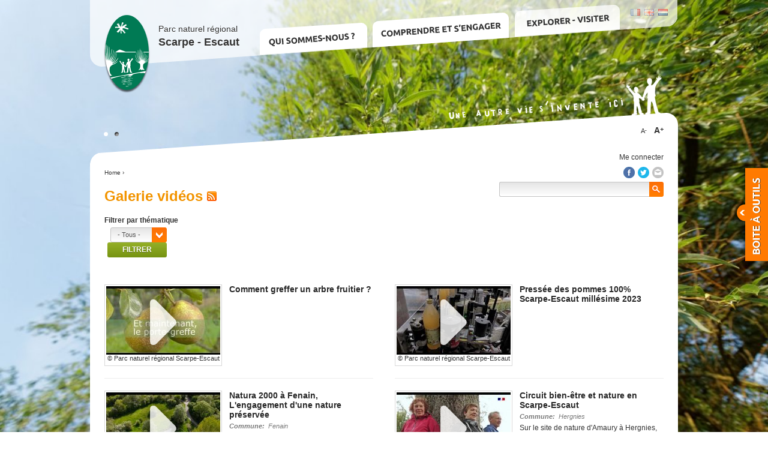

--- FILE ---
content_type: text/html; charset=utf-8
request_url: http://www.pnr-scarpe-escaut.com/videotheque
body_size: 44851
content:

<!DOCTYPE html PUBLIC "-//W3C//DTD XHTML 1.0 Transitional//EN" "http://www.w3.org/TR/xhtml1/DTD/xhtml1-transitional.dtd">
<html xmlns="http://www.w3.org/1999/xhtml">
<head>
<meta http-equiv="Content-Type" content="text/html; charset=utf-8" />
    <title>Galerie vidéos | PNRSE</title>
    <meta http-equiv="X-UA-Compatible" content="IE=9"/>
    <meta http-equiv="Content-Type" content="text/html; charset=utf-8" />
<link rel="shortcut icon" href="/sites/default/files/pnrse_favicon_1.png" type="image/x-icon" />
    <link type="text/css" rel="stylesheet" media="all" href="/sites/default/files/css/css_5947c35a88b891bff13199163feebfc3.css" />
<link type="text/css" rel="stylesheet" media="screen" href="/sites/default/files/css/css_708e842de9179bdfce892588e0d98511.css" />
    <script type="text/javascript" src="/sites/default/files/js/js_9b8d0ce4a66b2ce8a158b4fad1640a73.js"></script>
<script type="text/javascript">
<!--//--><![CDATA[//><!--
jQuery.extend(Drupal.settings, { "basePath": "/", "automodal": { ".automodal": { "autoFit": true, "draggable": true, "width": 600, "height": 400, "automodalClose": true, "automodalReload": false } }, "google_webfont_loader_api_preloaded": 0, "google_webfont_loader_api_setting": { "google": { "families": [ "Vibur" ] } }, "extlink": { "extTarget": "_blank", "extClass": 0, "extSubdomains": 1, "extExclude": "", "extInclude": "", "extAlert": 0, "extAlertText": "", "mailtoClass": 0 }, "custom_search": { "form_target": "_self", "solr": 0 }, "background_slideshow": [ { "image": "/sites/default/files/imagecache/background_slideshow/202204_background.jpg" }, { "image": "/sites/default/files/imagecache/background_slideshow/202204_background2.jpg" } ] });
//--><!]]>
</script>
<script type="text/javascript">
<!--//--><![CDATA[//><!--
var text_resize_scope = "body";
    var text_resize_minimum = "12";
    var text_resize_maximum = "25";
    var text_resize_line_height_allow = 0;
    var text_resize_line_height_min = "16";
    var text_resize_line_height_max = "36";
//--><!]]>
</script>

</head>

<body class="not-front not-logged-in page-videotheque no-sidebars i18n-fr">


<!--Control Bar-->
<div id="controls-wrapper" class="load-item">
        <div id="controls">
            <!--Navigation-->
            <ul id="slide-list"></ul>
        </div>
</div>



<div id="header">


	<a id="logo" rel="home" href="/"><img src="/sites/all/themes/pnrse/images/logo_pnrse.png" alt="PNRSE" /><span class="title1">Parc naturel régional</span> <span class="title2">Scarpe - Escaut</span></a>

                      <div class="menu-block-2 menu-name-menu-rubriques parent-mlid-0 menu-level-1">
  <ul class="menu"><li class="expanded first menu-mlid-1800"><a href="/rubriques/qui-sommes-nous" title="Bienvenue sur le site du Parc naturel régional Scarpe-Escaut ! 55 communes du Nord, identifiées pour leurs richesses naturelles, se sont engagées dans la construction d’un territoire cohérent et toujours en avance sur les préoccupations environnementales !">Qui sommes-nous?</a><ul class="menu"><li class="expanded first menu-mlid-1801"><a href="/rubriques/qui-sommes-nous/le-territoire" title="Situé dans le Nord de la France, le Parc naturel régional est composé de 55 communes, classées pour leur patrimoine naturel et paysager (19 communes de l&#039;arrondissement de Douai et 36 communes du Valenciennois).
">Le territoire</a><ul class="menu"><li class="leaf first menu-mlid-1413"><a href="/communes-carte" title="">55 communes (carte interactive)</a></li>
<li class="leaf menu-mlid-2845"><a href="/communes-liste" title="">55 communes (liste)</a></li>
<li class="leaf last menu-mlid-1802"><a href="/rubriques/qui-sommes-nous/le-territoire/la-charte" title="Les orientations 2010-2022 décidées pour le territoire des 55 communes classées Parc naturel régional sont inscrites dans un document, appelé Charte. Cette Charte engage les signataires : communes, intercommunalités, Département, Région et Etat.">La charte</a></li>
</ul></li>
<li class="expanded menu-mlid-1804"><a href="/rubriques/qui-sommes-nous/le-syndicat-mixte" title="Le syndicat mixte de gestion du Parc naturel régional Scarpe-Escaut est composé d’élus issus du Conseil départemental du Nord, de la Région Hauts-de-France, des communes et des intercommunalités. Il est responsable de la mise en œuvre de la Charte.">Le syndicat mixte</a><ul class="menu"><li class="leaf first menu-mlid-1805"><a href="/rubriques/qui-sommes-nous/le-syndicat-mixte/comite-syndical-et-bureau" title="Le Syndicat mixte de gestion du Parc naturel régional est composé à parité d&#039;élus de la Région Hauts-de-France,du Conseil départemental du Nord, des communes et des établissements de coopération intercommunale. Son Bureau est administré par 8 élus.">Comité syndical et bureau</a></li>
<li class="leaf menu-mlid-1807"><a href="/rubriques/qui-sommes-nous/le-syndicat-mixte/budget" title="Emma : texte d&#039;introduction à faire">Budget</a></li>
<li class="leaf last menu-mlid-1808"><a href="/rubriques/qui-sommes-nous/le-syndicat-mixte/programme-dactions" title="Programme d&#039;action">Programme d&#039;actions</a></li>
</ul></li>
<li class="expanded menu-mlid-1810"><a href="/rubriques/qui-sommes-nous/reseaux-des-parcs" title="Scarpe-Escaut est un des cinq Parcs naturels régionaux du Nord-Pas de Calais. Tout proche de la Belgique, il compose avec le Parc naturel des plaines de l’Escaut (en Wallonie), le Parc naturel transfrontalier . Aujourd’hui, le territoire français est riche de 58 parcs naturels régionaux.">Réseaux des Parcs</a><ul class="menu"><li class="leaf first menu-mlid-1813"><a href="/rubriques/qui-sommes-nous/reseaux-des-parcs/parc-naturel-europeen-plaines-scarpe-escaut" title="Sur la carte de France, le Parc naturel régional Scarpe-Escaut se situe « tout in haut de ch’ Nord », si haut qu’on peut toucher du doigt la frontière belge. De cette proximité, Scarpe-Escaut a fait une force et un atout : créer, avec son voisin belge, le Parc naturel européen Plaines Scarpe-Escaut ! Car c’est bien connu, la nature n’a pas de frontière. ">Parc naturel européen Plaines Scarpe-Escaut</a></li>
<li class="leaf menu-mlid-1811"><a href="/rubriques/qui-sommes-nous/reseaux-des-parcs/les-parcs-en-france" title=" 4,4 millions d&#039;habitants vivent dans un des 58 Parcs naturels régionaux de France métropolitaine et d’outre-mer.">Les Parcs en France</a></li>
<li class="leaf last menu-mlid-1812"><a href="/rubriques/qui-sommes-nous/reseaux-des-parcs/les-parcs-des-hauts-de-france" title="5 des 58 Parcs naturels régionaux français se trouvent dans le Nord-Pas de Calais !">Les Parcs des Hauts de France</a></li>
</ul></li>
<li class="leaf menu-mlid-3396"><a href="/rubriques/comprendre-et-sengager/dispositif-ecogardes" title="Les écogardes du Parc naturel régional ont pour missions principales la surveillance du territoire (prévention, alerte), l’accompagnement technique des élus et des habitants et la sensibilisation de tous aux réglementations sur l’environnement.">Dispositif Ecogardes</a></li>
<li class="expanded last menu-mlid-1814"><a href="/rubriques/qui-sommes-nous/les-equipements-educatifs-du-parc" title="Le Centre d&#039;éducation à l&#039;environnement est fermé depuis l&#039;été 2023. La Maison de la Forêt accueille visiteurs, habitants et scolaires à Raismes. ">Les équipements  éducatifs du Parc</a><ul class="menu"><li class="leaf first last menu-mlid-1816"><a href="/rubriques/qui-sommes-nous/les-equipements-educatifs-du-parc/la-maison-de-la-foret" title="">La Maison de la Forêt</a></li>
</ul></li>
</ul></li>
<li class="expanded menu-mlid-1818"><a href="/rubriques/comprendre-et-sengager" title="Comprendre et s&#039;engager
">Comprendre et s&#039;engager</a><ul class="menu"><li class="expanded first menu-mlid-1849"><a href="/rubriques/comprendre-et-sengager/pour-une-economie-durable" title="Valoriser les produits locaux et de saison, construire des débouchés économiques aux ressources locales… autant d’exemples qui participent à une économie plus durable et à la lutte contre les changements climatiques."> Pour une économie durable</a><ul class="menu"><li class="leaf first menu-mlid-1853"><a href="/rubriques/comprendre-et-sengager/pour-une-economie-durable/tourisme-durable" title="Accompagner les projets d&#039;installations">Tourisme durable</a></li>
<li class="leaf menu-mlid-4718"><a href="/rubriques/comprendre-et-sengager/pour-une-economie-durable/alimentation-durable-filiere-ad-t" title="">Alimentation durable / Filière AD-T</a></li>
<li class="leaf menu-mlid-1851"><a href="/rubriques/comprendre-et-sengager/pour-une-economie-durable/transition-energetique" title="« Il n’y a plus de saison, ma petite dame ! » Cette vérité est presque devenue un refrain en ce début de siècle. L’augmentation des prix des énergies fossiles liée à l’augmentation des émissions de gaz à effet de serre sont deux opportunités pour changer son mode de vie : de sa consommation à sa façon d’habiter en passer par ses modes de déplacements. Pour ne pas se sentir seul dans la démarche, le PNR Scarpe Escaut souhaite accompagner et fédérer toutes les initiatives du territoire. Découvrez les actions de son plan climat !">Transition énergétique </a></li>
<li class="leaf menu-mlid-1850"><a href="/rubriques/comprendre-et-sengager/pour-une-economie-durable/agriculture" title="Maintien de l&#039;agriculture (notamment de l&#039;élevage et des prairies), développement de filières locales, mise en réseaux, expérimentations de nouvelles pratiques, etc., le Parc naturel régional Scarpe-Escaut accompagne les agriculteurs dans leurs projets.">Agriculture</a></li>
<li class="leaf last menu-mlid-3394"><a href="/rubriques/comprendre-et-sengager/pour-une-economie-durable/gestion-differenciee" title="La gestion différenciée permet de varier et d’adapter l’entretien d’un espace en fonction de ces usages ou des intérêts écologique ou paysager qu’il présente. Plusieurs communes classées Parc naturel régional ont choisi cette pratique.">Gestion différenciée</a></li>
</ul></li>
<li class="expanded menu-mlid-1819"><a href="/rubriques/comprendre-et-sengager/pour-les-richesses-naturelles" title="Les communes sont classées Parc naturel régional  parce qu’elles sont riches en termes de patrimoine naturel, de faune et de flore, de zones humides, de forêts diversifiées, etc.">Pour les richesses naturelles</a><ul class="menu"><li class="leaf first menu-mlid-1821"><a href="/rubriques/comprendre-et-sengager/pour-les-richesses-naturelles/les-sites-naturels" title="La biodiversité du Parc naturel régional Scarpe-Escaut, bien qu’abondante sur l’ensemble du territoire, trouve sa plus grande concentration ou une expression particulière sur quelques sites remarquables disséminés sur le  territoire. Certains sont légalement protégés (Réserve biologique domaniale, Réserve naturelle régionale), et tous sont gérés en faveur de la nature et de la découverte de celle-ci.">Les sites naturels</a></li>
<li class="leaf menu-mlid-1822"><a href="/rubriques/comprendre-et-sengager/pour-les-richesses-naturelles/les-forets" title="Le territoire de Scarpe-Escaut a conservé d&#039;importantes surfaces boisées (24% du territoire du Parc est boisé). Le massif forestier domanial de Raismes-Saint-Amand-Wallers est le plus vaste. Les forêts domaniales de Marchiennes, Bonsecours Condé et Flines-lez-Mortagne sont plus modestes. L&#039;ensemble couvrent environ 6500ha.">Les forêts</a></li>
<li class="leaf menu-mlid-1820"><a href="/rubriques/comprendre-et-sengager/pour-les-richesses-naturelles/faune-et-flore" title="Fortes de la diversité d’habitats et de paysages qu’elles présentent, les vallées alluviales de la Scarpe et de l’Escaut – véritables colonnes vertébrales de ce territoire d’exception - abritent une biodiversité remarquable en grande partie à l’origine du label « Parc naturel régional ». Qu’elles soient  faunistiques ou floristiques, la présence de nombreuses espèces patrimoniales reflète l’intérêt majeur de la conservation des espaces qui les renferment. Afin d’évaluer l’évolution de la biodiversité du Parc au terme de la mise en œuvre de sa nouvelle charte, une liste de quelques 120 espèces emblématiques du PNR et à forts enjeux de conservation a été établie avec le concours de différents experts régionaux.">Faune et Flore</a></li>
<li class="leaf menu-mlid-1823"><a href="/rubriques/comprendre-et-sengager/pour-les-richesses-naturelles/la-scarpe" title="Le territoire du Parc naturel régional est structuré autour de la Scarpe et de l’Escaut. Si la Scarpe n’a plus aujourd’hui de vocation de transport commercial, de nombreux enjeux y sont associés : lieu de promenade et d’activités de loisir, sa gestion doit également permettre aussi bien de préserver les milieux humides que de limiter autant que possible les inondations. Afin de participer à la préservation et la valorisation de ce canal mais également de son bassin versant, le Parc développe et accompagne des actions, notamment dans le cadre du SAGE Scarpe aval.">La Scarpe</a></li>
<li class="leaf menu-mlid-1824"><a href="/rubriques/comprendre-et-sengager/pour-les-richesses-naturelles/lescaut" title="Le territoire du Parc naturel régional est structuré autour de la Scarpe et de l’Escaut. L’Escaut canalisé traverse le Parc naturel régional sur environ 25 kilomètres jusque la frontière Belge, marquant le paysage, les activités économiques, les espaces naturels, le cadre de vie... Corridor majeur du territoire, axe structurant du développement économique, notamment à travers la navigation commerciale, les enjeux en termes de conciliation des activités humaines et préservation de la nature y sont considérables, avec une forte dimension transfrontalière.">L&#039;Escaut</a></li>
<li class="leaf menu-mlid-3378"><a href="/rubriques/comprendre-et-sengager/pour-les-richesses-naturelles/natura-2000" title="Le Parc naturel régional accompagne localement la mise en place du réseau Natura 2000 dont la maîtrise d&#039;ouvrage appartient à l&#039;Etat. Il s&#039;agit d&#039;appliquer à l&#039;échelle française deux directives européennes de préservation de la nature.
En 2001, le Parc naturel régional Scarpe-Escaut entre dans la démarche en lançant, avec ses partenaires (Office National des Forêts, Chambre d’agriculture du Nord, Centre Régional de la Propriété Forestière) l’écriture des documents d’objectif des sites FR3100505, FR3100506, FR3100507.">Natura 2000</a></li>
<li class="leaf menu-mlid-1825"><a href="/rubriques/comprendre-et-sengager/pour-les-richesses-naturelles/les-zones-humides" title="La présence de l’eau est omniprésente sur le territoire du Parc naturel régional, qui lui a valu son classement de zone humide d’intérêt national et qui pourrait lui valoir une reconnaissance mondiale via le réseau RAMSAR. Les zones humides concentrent les principaux enjeux du territoire en termes de biodiversité, de gestion des inondations, de paysage ou encore de loisirs liés à l’eau. Leur préservation et valorisation est un défi majeur pour le Parc.">Les zones humides</a></li>
<li class="leaf menu-mlid-4859"><a href="/rubriques/comprendre-et-sengager/pour-les-richesses-naturelles/ramsar" title="">Ramsar</a></li>
<li class="leaf last menu-mlid-4856"><a href="/rubriques/comprendre-et-sengager/pour-les-richesses-naturelles/life-anthropofens" title="">LIFE Anthropofens</a></li>
</ul></li>
<li class="expanded menu-mlid-1826"><a href="/rubriques/comprendre-et-sengager/pour-le-cadre-de-vie" title="Maintien des paysages diversifiés, restauration des patrimoines bâtis, urbanisme durable… On peut tous agir pour une meilleure qualité de vie !">Pour le cadre de vie</a><ul class="menu"><li class="leaf first menu-mlid-4899"><a href="/rubriques/atlas-de-la-biodiversite-communale-abc" title="">Atlas de la Biodiversité Communale (ABC)</a></li>
<li class="leaf menu-mlid-3379"><a href="/rubriques/comprendre-et-sengager/pour-le-cadre-de-vie/eco-jardins" title="Pour votre santé, vous pouvez adopter des pratiques de jardinage écologiques. Arrêter ou limiter l’usage d’engrais et de pesticides, c’est aussi protéger l’eau et la biodiversité. Des solutions existent, souvent faciles à appliquer, pour avoir un jardin et un potager sains et équilibrés qui accueilleront une faune et une flore diversifiées. Le Parc naturel régional peut vous aider à vous engager dans cette démarche mais également à faire partager votre propre expérience et vos trucs et astuces.">Eco-jardins </a></li>
<li class="leaf menu-mlid-1828"><a href="/rubriques/comprendre-et-sengager/pour-le-cadre-de-vie/urbanisme-durable" title="Compte tenu des enjeux forts sur le territoire (densité de population, nombreuses infrastructures de transport, pression foncière pour les métropolitains en quête d’espace,…), le Parc a aujourd’hui une mission urbanisme, qui accompagne les élus dans leurs projets(lotissements, équipements, documents d’urbanisme, aménagement de friches, nouvelles formes urbaines, …)  ">Urbanisme durable</a></li>
<li class="leaf menu-mlid-1827"><a href="/rubriques/comprendre-et-sengager/pour-le-cadre-de-vie/paysage" title="Mosaïque de paysages diversifiés, le territoire du Parc naturel régional forme un bel échantillonnage des caractéristiques régionales, où plaines humides, plateaux agricoles et sites miniers se côtoient.
Qu’ils soient emblématiques ou plus ordinaires et méconnus, ces paysages composent le cadre de vie des quelques 190 000 habitants du territoire. Soumis à diverses pressions, ils nécessitent une attention particulière. C’est dans l’objectif de préserver et valoriser la qualité des paysages que s’orientent les actions du Parc.
">Paysage</a></li>
<li class="leaf menu-mlid-1830"><a href="/rubriques/comprendre-et-sengager/pour-le-cadre-de-vie/patrimoine-arbore" title="Au fil de vos balades dans le Parc Scarpe Escaut, vous aller rencontrer de nombreux arbres ; Des alignements de vieux saules têtard en bordure de prairie humide,un rideau d’aulnes au bord d’un fossé,un vieux verger derrière une grange,un énorme tilleul. Pour  préserver ce patrimoine arboré très diversifié, nous mettons en place des actions de restauration des vieux arbres ,de plantation de vergers communaux.N’hésitez pas à y participer pour nous aider  à maintenir ce paysage unique.
">Patrimoine arboré</a></li>
<li class="leaf last menu-mlid-1829"><a href="/rubriques/comprendre-et-sengager/pour-le-cadre-de-vie/patrimoine-bati" title="
Qu’il soit d’origine agricole, religieux, artisanal ou industriel, le patrimoine architectural de Scarpe-Escaut est d’une richesse insoupçonnée : il présente en effet une grande variété de formes, de volumes, de matériaux… et donne un caractère particulier au territoire. Témoins des savoir-faire et des techniques d’autrefois, il évolue au fil des époques et participe à la qualité de notre cadre de vie quotidien.
">Patrimoine bâti</a></li>
</ul></li>
<li class="expanded menu-mlid-1831"><a href="/rubriques/comprendre-et-sengager/pour-un-projet-educatif" title="Acteur de l’éducation, de la culture, collectivité locale, organisateur d’évènement qui souhaitez sensibiliser au territoire voire même mobiliser pour le développement durable du territoire ; cette rubrique est pour vous !!
Tour d’horizon des ressources, des projets et des acteurs éducatifs.
">Pour un projet éducatif</a><ul class="menu"><li class="leaf first last menu-mlid-3441"><a href="/outils-pedagogiques" title="">Outils pédagogiques</a></li>
</ul></li>
<li class="expanded last menu-mlid-1834"><a href="/rubriques/comprendre-et-sengager/pour-un-projet-culturel" title="Tour d’horizon des projets, des ressources et des acteurs culturels">Pour un projet culturel</a><ul class="menu"><li class="leaf first last menu-mlid-1389"><a href="/acteurs-culturels" title="Acteurs culturels">Acteurs culturels</a></li>
</ul></li>
</ul></li>
<li class="expanded last menu-mlid-1836"><a href="/rubriques/explorer-visiter" title="Explorer - Visiter">Explorer - Visiter</a><ul class="menu"><li class="expanded first menu-mlid-1837"><a href="/rubriques/comprendre-et-sengager/consommer-local" title="Toutes les adresses pour trouver des produits locaux et de saison près de chez vous et aller à la rencontre des agriculteurs sur leurs points de vente ">Consommer local ! </a><ul class="menu"><li class="leaf first menu-mlid-2909"><a href="/producteurs" title="">Consommons local liste</a></li>
<li class="leaf last menu-mlid-1838"><a href="/rubriques/comprendre-et-sengager/consommer-local/tous-consomacteurs" title="Qualités nutritionnelles, saveur, convivialité, préservation de l’environnement et de l’économie locale… Les bonnes raisons abondent pour nous inciter à modifier notre alimentation, mais comment faire concrètement ? quel serait l’impact réel sur nos habitudes, notre budget, notre santé, notre territoire ? En Scarpe Escaut, de nombreux producteurs et partenaires vous proposent des solutions variées et innovantes pour réunir vos envies, vos convictions, et vos contraintes à la même table !">Tous  Consom&#039;acteurs</a></li>
</ul></li>
<li class="expanded menu-mlid-1841"><a href="/rubriques/explorer-visiter/preparer-son-sejour-et-randonner-en-scarpe-escaut" title="Que faire en Scarpe-Escaut ? Quelles activités sportives ? Où dormir ? Où s’informer ?">Préparer son séjour et randonner en Scarpe-Escaut !</a><ul class="menu"><li class="leaf first menu-mlid-1448"><a href="/preparez-votre-sejour-carte" title="">Carte Préparez votre séjour ! </a></li>
<li class="leaf menu-mlid-2928"><a href="/preparez-votre-sejour" title=""> Préparez votre séjour ! liste</a></li>
<li class="leaf menu-mlid-4860"><a href="/rubriques/explorer-visiter/preparer-son-sejour-et-randonner-en-scarpe-escaut" title="">Cafés-Rando Nord</a></li>
<li class="leaf menu-mlid-1842"><a href="/rubriques/explorer-visiter/preparer-son-sejour-et-randonner-en-scarpe-escaut/les-incontournables" title="Forêt, Minier, Abbaye, Frontière, Eau 
5 thémathiques qui façonnent le caractère des paysages  du territoire 
5 raisons pour aimer venir vous promener et  découvrir le parc naturel régional Scarpe-Escaut !">Les  incontournables </a></li>
<li class="leaf menu-mlid-4861"><a href="/rubriques/explorer-visiter/preparer-son-sejour-et-randonner-en-scarpe-escaut" title="">Randos Vélo</a></li>
<li class="leaf last menu-mlid-4725"><a href="/rubriques/explorer-visiter/preparer-son-sejour-et-randonner-en-scarpe-escaut" title="cartes transfrontalières de randonnées pédestre, équestre et VTT  et cartes des 4 forêts domaniales ">PDFS carte rando &amp; cartes forêt</a></li>
</ul></li>
<li class="expanded last menu-mlid-4911"><a href="/contenu-standard/la-lettre-du-parc-0" title="La newsletter mensuelle">La lettre du Parc</a><ul class="menu"><li class="leaf first last menu-mlid-4912"><a href="/contenu-standard/la-lettre-du-parc" title="">S&#039;inscrire à la newsletter</a></li>
</ul></li>
</ul></li>
</ul></div>
        
	<div id="lang">
            <a href="/"><img src="/sites/all/themes/pnrse/images/flags/fr.png" alt="Français" /></a> <a href="/en"><img src="/sites/all/themes/pnrse/images/flags/en.png" alt="English" /></a> <a href="/nl"><img src="/sites/all/themes/pnrse/images/flags/nl.png" alt="Netherlands" /></a>
	</div>

	<div id="header_bottom">

                                      <div id="block-text_resize-0" class=" odd">
    <a href="javascript:;" class="changer" id="text_resize_increase">A<sup>+</sup></a><a href="javascript:;" class="changer" id="text_resize_decrease">A<sup>-</sup></a> <div id="text_resize_clear"></div></div> <!-- /block -->  <div id="block-block-4" class=" even">
    <p>&nbsp;</p>
<a href="/user">Me connecter</a></p>
</div> <!-- /block -->  <div id="block-pnrse_block-1" class=" odd">
    <div class='partage'><a href="http://www.facebook.com/sharer/sharer.php?u=http://www.pnr-scarpe-escaut.com/videotheque" class="Array" onclick="javascript:window.open(this.href,  &#039;&#039;, &#039;menubar=no,toolbar=no,resizable=yes,scrollbars=yes,height=600,width=600&#039;);return false;">Partager sur Facebook</a><a href="http://twitter.com/intent/tweet/?text=Galerie vidéos - PNRSE&amp;url=http://www.pnr-scarpe-escaut.com/videotheque" class="Array" onclick="javascript:window.open(this.href,  &#039;&#039;, &#039;menubar=no,toolbar=no,resizable=yes,scrollbars=yes,height=600,width=600&#039;);return false;">Partager sur Twitter</a><a href="mailto:?subject=Galerie vidéos - PNRSE&amp;body=Bonjour, Je souhaiterai partager un contenu du PNRSE avec vous : http://www.pnr-scarpe-escaut.com/videotheque" class="Array">Partager par Email</a></div></div> <!-- /block -->                
                                    <form action="/videotheque"  accept-charset="UTF-8" method="post" id="search-theme-form" class="search-form">
<div><div id="search" class="container-inline">
  <div class="form-item" id="edit-search-theme-form-1-wrapper">
 <label class="element-invisible" for="edit-search-theme-form-1">Chercher dans ce site: </label>
 <input type="text" maxlength="128" name="search_theme_form" id="edit-search-theme-form-1" size="15" value="" title="Enter the terms you wish to search for." class="form-text  custom-search-default-value custom-search-box main_search" />
</div>
<fieldset class="custom_search-popup"></fieldset>
<input type="submit" name="op" id="edit-submit" value="Recherche"  class="form-submit" />
<input type="hidden" name="form_build_id" id="form-df875a63cf9eb2f62f638aae5a846593" value="form-df875a63cf9eb2f62f638aae5a846593"  />
<input type="hidden" name="form_id" id="edit-search-theme-form" value="search_theme_form"  />
<input type="hidden" name="default_text" id="edit-default-text" value=""  class="default-text" />
</div>

</div></form>
                            <!--<form id="main_search" action="" method="post">
			<div>
				<input type="text" class="form-text" title="Rechercher" />
				<input type="submit" class="form-submit" value="Go" />
			</div>
		</form>!-->
	</div>



</div>



<div id="toolbox">
    <h2>Boite à outils</h2>
              <ul class="menu"><li class="leaf first"><a href="http://www.documentation.pnr-scarpe-escaut.fr/opac/" title="">Centre de ressources du parc</a></li>
<li class="leaf"><a href="/publications" title="">Publications du parc</a></li>
<li class="leaf"><a href="http://www.observatoire-paysages.pnth.eu/ " title="">Observatoire Photographique  Transfrontalier des Paysages</a></li>
<li class="leaf"><a href="/outils-pedagogiques" title="">Outils  pédagogiques</a></li>
<li class="leaf"><a href="/liste-de-pdfs/pret-dexpositions-et-de-materiel-du-parc-demande-de-reservation" title="">Prêt d&#039;expositions et de matériel du Parc</a></li>
<li class="leaf"><a href="https://pnth-terreenaction.org/eco-jardins/wakka.php?wiki=PagePrincipale" title="">Site Eco-jardins </a></li>
<li class="leaf"><a href="http://www.sage-scarpe-aval.fr/" title="">Site du S.A.G.E Scarpe Aval</a></li>
<li class="leaf last"><a href="http://www.pnth-terreenaction.org/wakka.php?wiki=PagePrincipale" title="">Terre en action </a></li>
</ul>
    </div>

<div id="content">

    <div id="breadcrumb"><a href="/" class="active">Home</a> › </div>

    <div class="main_wide">

            
            <h1>Galerie vidéos  <a href="/rss/videotheque"><img src="/sites/all/themes/pnrse/images/picto_rss.png" /></a></h1>            
            
                          <div class="view view-videotheque view-id-videotheque view-display-id-page_1 view-dom-id-1">
    
  

      <div class="filter">
      <form action="/videotheque"  accept-charset="UTF-8" method="get" id="views-exposed-form-videotheque-page-1">
<div>
<div style="clear:both"></div>
  <!-- form -->
  <div class="exposed-form _1_columns  videotheque">
 
  
    <!-- div de ligne -->
          <div class="row row_1">     
    
    <!-- div de colonne -->
    <div class="column column_1">      
      <!--label-->
              <label for="edit-tid" class="field-definition">
          Filtrer par thématique        </label>
            <!--widget-->
            <div class="form-item" id="edit-tid-wrapper">
 <select name="tid" class="form-select" id="edit-tid" ><option value="All" selected="selected">- Tous -</option><option value="447">Fête du parc naturel 2019- Hergnies</option><option value="506">Mobilisation écocitoyenne</option><option value="473">Dispositif écogardes</option><option value="498">Gaspillage alimentaire / Alimentation durable</option><option value="477">Education au territoire</option><option value="478">ZHMA (Zones Humides et Milieux Aquatiques)</option><option value="451">Filière bois/Energie</option><option value="472">Eco-jardins /vergers/patrimoine arboré</option><option value="474">Ressources en Eau/ Mares</option><option value="475">Transfrontalier</option><option value="476">Urbanisme </option><option value="448">Culture</option><option value="452">Développement Durable</option><option value="6">Agriculture/Développement économique</option><option value="2">Milieux naturels </option><option value="3">Patrimoine/Architecture</option><option value="4">Paysages</option><option value="5">Tourisme / Sport de nature</option><option value="7">Vie des élus/ Institution</option><option value="444">Autre</option></select>
</div>
    </div> 
    <!-- fin de colonne -->

          </div>
    <!-- div de ligne -->
      <div style="clear:both"></div>
                    
  
  <input type="submit" name="op" id="" value="Filtrer"  class="form-submit bt" />

</div>
<div style="clear:both"></div>




</div></form>
    </div>
  
      <div class="item-list">
      <ul class="video_list">
          <li class="views-row views-row-1 views-row-odd views-row-first"><div class="image_container">
  <div>
    <a href="/videotheque/comment-greffer-un-arbre-fruitier-0"><img src="http://www.pnr-scarpe-escaut.com/sites/default/files/imagecache/videotheque_image/youtube_thumbs/KJx1h6BHEFQ.jpg" alt="" title=""  class="imagecache imagecache-videotheque_image imagecache-default imagecache-videotheque_image_default" width="190" height="114" /><span class="mask_play"></span></a>                
  </div>
  <div>
  &copy; <!-- tpl : content-field.tpl -->


    <span class="type-text field-author">


            Parc naturel régional Scarpe-Escaut    
    </span>


  </div>
</div>
<div class="content">
    <h3 class="title"><a href="/videotheque/comment-greffer-un-arbre-fruitier-0">Comment greffer un arbre fruitier ? </a></h3>
    <p class="infos"></p>
    </div>




</li>
          <li class="views-row views-row-2 views-row-even"><div class="image_container">
  <div>
    <a href="/videotheque/pressee-des-pommes-100-scarpe-escaut-millesime-2023"><img src="http://www.pnr-scarpe-escaut.com/sites/default/files/imagecache/videotheque_image/youtube_thumbs/5vUzYM3siZo.jpg" alt="" title=""  class="imagecache imagecache-videotheque_image imagecache-default imagecache-videotheque_image_default" width="190" height="114" /><span class="mask_play"></span></a>                
  </div>
  <div>
  &copy; <!-- tpl : content-field.tpl -->


    <span class="type-text field-author">


            Parc naturel régional Scarpe-Escaut    
    </span>


  </div>
</div>
<div class="content">
    <h3 class="title"><a href="/videotheque/pressee-des-pommes-100-scarpe-escaut-millesime-2023">Pressée des pommes 100% Scarpe-Escaut millésime 2023</a></h3>
    <p class="infos"></p>
    </div>




</li>
          <li class="views-row views-row-3 views-row-odd"><div class="image_container">
  <div>
    <a href="/videotheque/natura-2000-fenain-lengagement-dune-nature-preservee"><img src="http://www.pnr-scarpe-escaut.com/sites/default/files/imagecache/videotheque_image/youtube_thumbs/Y6_SeeY-khM.jpg" alt="" title=""  class="imagecache imagecache-videotheque_image imagecache-default imagecache-videotheque_image_default" width="190" height="114" /><span class="mask_play"></span></a>                
  </div>
  <div>
  &copy; <!-- tpl : content-field.tpl -->


    <span class="type-text field-author">


            Parc naturel régional Scarpe-Escaut    
    </span>


  </div>
</div>
<div class="content">
    <h3 class="title"><a href="/videotheque/natura-2000-fenain-lengagement-dune-nature-preservee">Natura 2000 à Fenain, L&#039;engagement d&#039;une nature préservée</a></h3>
    <p class="infos"><!-- tpl : content-field.tpl -->

    
    <span class="type-text field-township">
    <em class="label">Commune:&nbsp;</em>        
            Fenain          
    </span><br/>
   

</p>
    <p>Le Marais de Fenain, un site préservé aujourd'hui lieu de nature et de loisirs.</p>
</div>




</li>
          <li class="views-row views-row-4 views-row-even"><div class="image_container">
  <div>
    <a href="/videotheque/circuit-bien-etre-et-nature-en-scarpe-escaut"><img src="http://www.pnr-scarpe-escaut.com/sites/default/files/imagecache/videotheque_image/youtube_thumbs/4-cP_dzht44.jpg" alt="" title=""  class="imagecache imagecache-videotheque_image imagecache-default imagecache-videotheque_image_default" width="190" height="114" /><span class="mask_play"></span></a>                
  </div>
  <div>
  &copy; <!-- tpl : content-field.tpl -->


    <span class="type-text field-author">


            ©OFB    
    </span>


  </div>
</div>
<div class="content">
    <h3 class="title"><a href="/videotheque/circuit-bien-etre-et-nature-en-scarpe-escaut">Circuit bien-être et nature en Scarpe-Escaut</a></h3>
    <p class="infos"><!-- tpl : content-field.tpl -->

    
    <span class="type-text field-township">
    <em class="label">Commune:&nbsp;</em>        
            Hergnies          
    </span><br/>
   

</p>
    <p>Sur le site de nature d'Amaury à Hergnies, découverte d'un circuit "natural training" (sport et santé en pleine nature) avec deux agents du Parc naturel régional Scarpe-Escaut : Christophe Ancelet,</p>
</div>




</li>
          <li class="views-row views-row-5 views-row-odd"><div class="image_container">
  <div>
    <a href="/videotheque/un-eco-jardin-coutiches"><img src="http://www.pnr-scarpe-escaut.com/sites/default/files/imagecache/videotheque_image/youtube_thumbs/c0TdrWWMlA4.jpg" alt="" title=""  class="imagecache imagecache-videotheque_image imagecache-default imagecache-videotheque_image_default" width="190" height="114" /><span class="mask_play"></span></a>                
  </div>
  <div>
  &copy; <!-- tpl : content-field.tpl -->


    <span class="type-text field-author">


            ©PNRSE  2021    
    </span>


  </div>
</div>
<div class="content">
    <h3 class="title"><a href="/videotheque/un-eco-jardin-coutiches">Un éco-jardin à Coutiches</a></h3>
    <p class="infos"><!-- tpl : content-field.tpl -->

    
    <span class="type-text field-township">
    <em class="label">Commune:&nbsp;</em>        
            Coutiches          
    </span><br/>
   

</p>
    <p>Bienvenue dans l'éco-jardin d'Olivier Canlers</p>
</div>




</li>
          <li class="views-row views-row-6 views-row-even"><div class="image_container">
  <div>
    <a href="/videotheque/comment-greffer-un-arbre-fruitier"><img src="http://www.pnr-scarpe-escaut.com/sites/default/files/imagecache/videotheque_image/youtube_thumbs/Pc22Bje0dKw.jpg" alt="" title=""  class="imagecache imagecache-videotheque_image imagecache-default imagecache-videotheque_image_default" width="190" height="114" /><span class="mask_play"></span></a>                
  </div>
  <div>
  &copy; <!-- tpl : content-field.tpl -->


    <span class="type-text field-author">


            ©PNRSE  2021    
    </span>


  </div>
</div>
<div class="content">
    <h3 class="title"><a href="/videotheque/comment-greffer-un-arbre-fruitier">Comment greffer un arbre fruitier ?</a></h3>
    <p class="infos"><!-- tpl : content-field.tpl -->

    
    <span class="type-text field-township">
    <em class="label">Commune:&nbsp;</em>        
            Saint-Amand-les-Eaux          
    </span><br/>
   

</p>
    <p>Frédéric Lecomte, Monsieur Patrimoine arboré du Parc naturel régional Scarpe-Escaut, vous explique les étapes du greffage.</p>
</div>




</li>
          <li class="views-row views-row-7 views-row-odd"><div class="image_container">
  <div>
    <a href="/videotheque/eau-et-agriculture-biologique-en-scarpe-escaut"><img src="http://www.pnr-scarpe-escaut.com/sites/default/files/imagecache/videotheque_image/youtube_thumbs/PP8Xctp6JAU.jpg" alt="" title=""  class="imagecache imagecache-videotheque_image imagecache-default imagecache-videotheque_image_default" width="190" height="114" /><span class="mask_play"></span></a>                
  </div>
  <div>
  &copy; <!-- tpl : content-field.tpl -->


    <span class="type-text field-author">


            PNR Scarpe-Escaut-2021    
    </span>


  </div>
</div>
<div class="content">
    <h3 class="title"><a href="/videotheque/eau-et-agriculture-biologique-en-scarpe-escaut">Eau et agriculture biologique en Scarpe-Escaut</a></h3>
    <p class="infos"><!-- tpl : content-field.tpl -->

    
    <span class="type-text field-township">
    <em class="label">Commune:&nbsp;</em>        
            Saint-Amand-les-Eaux          
    </span><br/>
   

</p>
    
<p class="MsoNormal"> </p>
</div>




</li>
          <li class="views-row views-row-8 views-row-even"><div class="image_container">
  <div>
    <a href="/videotheque/grimpez-sur-votre-velo-et-decouvrez-la-route-du-fromage"><img src="http://www.pnr-scarpe-escaut.com/sites/default/files/imagecache/videotheque_image/youtube_thumbs/tYdmgFrG9o4.jpg" alt="" title=""  class="imagecache imagecache-videotheque_image imagecache-default imagecache-videotheque_image_default" width="190" height="114" /><span class="mask_play"></span></a>                
  </div>
  <div>
  &copy; <!-- tpl : content-field.tpl -->


    <span class="type-text field-author">


             Pévèle Carembault Tourisme    
    </span>


  </div>
</div>
<div class="content">
    <h3 class="title"><a href="/videotheque/grimpez-sur-votre-velo-et-decouvrez-la-route-du-fromage">Grimpez sur votre vélo et découvrez la route du fromage</a></h3>
    <p class="infos"><!-- tpl : content-field.tpl -->

    
    <span class="type-text field-township">
    <em class="label">Commune:&nbsp;</em>        
            Orchies          
    </span><br/>
   

</p>
    <p>Le Parc naturel régional Scarpe-Escaut a lancé un nouvel itinéraire vélo.</p>
<p>Le Circuit "Tomme sur le pouce au pays des grenouilles rousses" relie Orchies à Somain.</p>
</div>




</li>
          <li class="views-row views-row-9 views-row-odd"><div class="image_container">
  <div>
    <a href="/videotheque/site-ramsar-vallees-de-la-scarpe-et-de-lescaut"><img src="http://www.pnr-scarpe-escaut.com/sites/default/files/imagecache/videotheque_image/youtube_thumbs/WyPPZVseb0o.jpg" alt="" title=""  class="imagecache imagecache-videotheque_image imagecache-default imagecache-videotheque_image_default" width="190" height="114" /><span class="mask_play"></span></a>                
  </div>
  <div>
  &copy; <!-- tpl : content-field.tpl -->


    <span class="type-text field-author">


            ©Samuel Dhote    
    </span>


  </div>
</div>
<div class="content">
    <h3 class="title"><a href="/videotheque/site-ramsar-vallees-de-la-scarpe-et-de-lescaut">Site Ramsar &quot; Vallées de la Scarpe et de l&#039;Escaut&quot;</a></h3>
    <p class="infos"></p>
    <p>Une diversité de zones humides reconnues d'importance internationale</p>
</div>




</li>
          <li class="views-row views-row-10 views-row-even views-row-last"><div class="image_container">
  <div>
    <a href="/videotheque/voeux-transfrontaliers-2021"><img src="http://www.pnr-scarpe-escaut.com/sites/default/files/imagecache/videotheque_image/youtube_thumbs/scaDY4kqlW0.jpg" alt="" title=""  class="imagecache imagecache-videotheque_image imagecache-default imagecache-videotheque_image_default" width="190" height="114" /><span class="mask_play"></span></a>                
  </div>
  <div>
  &copy; <!-- tpl : content-field.tpl -->


    <span class="type-text field-author">


            PNTH 2021    
    </span>


  </div>
</div>
<div class="content">
    <h3 class="title"><a href="/videotheque/voeux-transfrontaliers-2021">Voeux transfrontaliers 2021</a></h3>
    <p class="infos"></p>
    </div>




</li>
        </ul>
</div>    
      <div class="item-list"><ul class="pager"><li class="pager-current first">1</li>
<li class="pager-item"><a href="/videotheque?page=1" title="Aller à la page 2" class="active">2</a></li>
<li class="pager-item"><a href="/videotheque?page=2" title="Aller à la page 3" class="active">3</a></li>
<li class="pager-item"><a href="/videotheque?page=3" title="Aller à la page 4" class="active">4</a></li>
<li class="pager-item"><a href="/videotheque?page=4" title="Aller à la page 5" class="active">5</a></li>
<li class="pager-item"><a href="/videotheque?page=5" title="Aller à la page 6" class="active">6</a></li>
<li class="pager-item"><a href="/videotheque?page=6" title="Aller à la page 7" class="active">7</a></li>
<li class="pager-item"><a href="/videotheque?page=7" title="Aller à la page 8" class="active">8</a></li>
<li class="pager-item"><a href="/videotheque?page=8" title="Aller à la page 9" class="active">9</a></li>
<li class="pager-ellipsis">…</li>
<li class="pager-next"><a href="/videotheque?page=1" class="active">›</a></li>
<li class="pager-last last"><a href="/videotheque?page=14" class="active"></a></li>
</ul></div>  
</div>
            
            
    </div>
    <!-- /fin .main -->

</div>
<!-- /fin #content -->


<div id="footer">

          
<div id="block-pnrse_block-2" class=" odd">
    
    
          <h3>Lettre d&#039;information</h3>
        
    <a href="/contenu-standard/la-lettre-du-parc" class="bt">S'abonner</a>        
      
</div> <!-- /block -->  
		
	<div id="footer_bottom">

    <ul id="footer_logos">
			<li><a href="http://www.nordpasdecalais.fr/"><img src="/sites/all/themes/pnrse/images/partners/logo1.png" alt="" /></a></li>
			<li><a href="http://www.cg59.fr/"><img src="/sites/all/themes/pnrse/images/logo1.jpg" alt="" /></a></li>
			<li><a href="http://europa.eu/index_fr.htm"><img src="/sites/all/themes/pnrse/images/partners/logo3.png" alt="" /></a></li>
			<li><a href="http://www.interreg-fwvl.eu/fr"><img src="/sites/all/themes/pnrse/images/partners/logo4.png" alt="" /></a></li>
		</ul>
            
              <div id="menu_footer1">
<ul class="menu"><li class="leaf first"><a href="/actualites" title="">Actualités</a></li>
<li class="leaf"><a href="/agenda-des-sorties" title="">Agenda</a></li>
<li class="leaf"><a href="/phototheque" title="">Photos</a></li>
<li class="leaf active-trail"><a href="/videotheque" title="" class="active">Vidéos</a></li>
<li class="leaf"><a href="/offres_emploi_stage" title="">Emplois &amp; Stages</a></li>
<li class="leaf last"><a href="/marches_publics" title="">Marchés publics</a></li>
</ul></div>  
<div id="block-block-3" class=" even">
    
    
        
    <div class="subscribe">
S'abonner à<a href="/flux_rss"><img src="/sites/all/themes/pnrse/images/picto_rss.png" alt="rss" /></a>
<a href="https://www.facebook.com/parcnaturel.regionalscarpeescaut/"><img src="/sites/all/themes/pnrse/images/picto_f.png" alt="facebook" /></a></div>

        
      
</div> <!-- /block -->  <div id="menu_footer2">
<ul class="menu"><li class="leaf first"><a href="/pages/accessibilite" title="">Accessibilité</a></li>
<li class="leaf"><a href="/webform/contact" title="">Contact</a></li>
<li class="leaf"><a href="/pages/mentions-legales" title="">Mentions légales</a></li>
<li class="leaf last"><a href="/sitemap" title="">Plan du site</a></li>
</ul></div>    
		<p class="mention">Le site est cofinancé par l'Union Européenne. L'Europe s'engage en Nord-Pas de Calais avec les fonds européens de développement régional</p>
	</div>
</div>
<div id="supersized"></div>
<!-- Google tag (gtag.js) --> <script async src="https://www.googletagmanager.com/gtag/js?id=G-0VC4M2ZSLG"></script> <script> window.dataLayer = window.dataLayer || []; function gtag(){dataLayer.push(arguments);} gtag('js', new Date()); gtag('config', 'G-0VC4M2ZSLG'); </script>

</body>
</html>

<span>Test</span>
<!-- Go to www.addthis.com/dashboard to customize your tools -->
<script type="text/javascript" src="//s7.addthis.com/js/300/addthis_widget.js#pubid=ra-5889cb918a6df363"></script>




--- FILE ---
content_type: text/css
request_url: http://www.pnr-scarpe-escaut.com/sites/default/files/css/css_5947c35a88b891bff13199163feebfc3.css
body_size: 92485
content:

.node-unpublished{background-color:#fff4f4;}.preview .node{background-color:#ffffea;}#node-admin-filter ul{list-style-type:none;padding:0;margin:0;width:100%;}#node-admin-buttons{float:left;margin-left:0.5em;clear:right;}td.revision-current{background:#ffc;}.node-form .form-text{display:block;width:95%;}.node-form .container-inline .form-text{display:inline;width:auto;}.node-form .standard{clear:both;}.node-form textarea{display:block;width:95%;}.node-form .attachments fieldset{float:none;display:block;}.terms-inline{display:inline;}

#permissions td.module{font-weight:bold;}#permissions td.permission{padding-left:1.5em;}#access-rules .access-type,#access-rules .rule-type{margin-right:1em;float:left;}#access-rules .access-type .form-item,#access-rules .rule-type .form-item{margin-top:0;}#access-rules .mask{clear:both;}#user-login-form{text-align:center;}#user-admin-filter ul{list-style-type:none;padding:0;margin:0;width:100%;}#user-admin-buttons{float:left;margin-left:0.5em;clear:right;}#user-admin-settings fieldset .description{font-size:0.85em;padding-bottom:.5em;}.profile{clear:both;margin:1em 0;}.profile .picture{float:right;margin:0 1em 1em 0;}.profile h3{border-bottom:1px solid #ccc;}.profile dl{margin:0 0 1.5em 0;}.profile dt{margin:0 0 0.2em 0;font-weight:bold;}.profile dd{margin:0 0 1em 0;}



.modalframe{color:#000000;background-color:#ffffff;border:2px solid #1b5084;}.modalframe .ui-dialog-titlebar{position:relative;cursor:move;height:26px;background-color:#336699;border:1px solid #6694c6;white-space:nowrap;}.modalframe .ui-dialog-title{display:block;position:absolute;top:0;left:0;margin:0.2em 0.5em;padding:0;color:#d9d9d9;}.modalframe .ui-dialog-titlebar-close{display:block;position:absolute;top:0;right:0;margin:2px 2px 2px 0.5em;padding:0;width:23px;height:20px;background:url(/sites/all/modules/modalframe/images/close.gif) no-repeat 0 0;}.modalframe .ui-dialog-titlebar a.ui-state-hover,.modalframe .ui-dialog-titlebar a.ui-state-focus{background-position:0 -20px;}.modalframe .ui-dialog-titlebar-close span{display:none;}.modalframe .ui-dialog-content{color:#292929;background-color:#f8f8f8;}.ui-widget-overlay{position:absolute;top:0;left:0;width:100%;height:100%;background-color:#aaaaaa;opacity:0.4;filter:alpha(opacity=40);}#modalframe-container{margin:0;padding:0;background:url(/sites/all/modules/modalframe/images/loading.gif) no-repeat 50% 50%;overflow:visible;}#modalframe-container.modalframe-loaded{background:none;}#modalframe-element{margin:0;padding:0;border:none;border-bottom:1px solid #1b5084;}.modalframe-throbber{display:inline-block;width:13px;height:13px;background:transparent url(/sites/all/modules/modalframe/images/throbber.gif) no-repeat 0 0;}



.field .field-label,.field .field-label-inline,.field .field-label-inline-first{font-weight:bold;}.field .field-label-inline,.field .field-label-inline-first{display:inline;}.field .field-label-inline{visibility:hidden;}.node-form .content-multiple-table td.content-multiple-drag{width:30px;padding-right:0;}.node-form .content-multiple-table td.content-multiple-drag a.tabledrag-handle{padding-right:.5em;}.node-form .content-add-more .form-submit{margin:0;}.node-form .number{display:inline;width:auto;}.node-form .text{width:auto;}.form-item #autocomplete .reference-autocomplete{white-space:normal;}.form-item #autocomplete .reference-autocomplete label{display:inline;font-weight:normal;}#content-field-overview-form .advanced-help-link,#content-display-overview-form .advanced-help-link{margin:4px 4px 0 0;}#content-field-overview-form .label-group,#content-display-overview-form .label-group,#content-copy-export-form .label-group{font-weight:bold;}table#content-field-overview .label-add-new-field,table#content-field-overview .label-add-existing-field,table#content-field-overview .label-add-new-group{float:left;}table#content-field-overview tr.content-add-new .tabledrag-changed{display:none;}table#content-field-overview tr.content-add-new .description{margin-bottom:0;}table#content-field-overview .content-new{font-weight:bold;padding-bottom:.5em;}.advanced-help-topic h3,.advanced-help-topic h4,.advanced-help-topic h5,.advanced-help-topic h6{margin:1em 0 .5em 0;}.advanced-help-topic dd{margin-bottom:.5em;}.advanced-help-topic span.code{background-color:#EDF1F3;font-family:"Bitstream Vera Sans Mono",Monaco,"Lucida Console",monospace;font-size:0.9em;padding:1px;}.advanced-help-topic .content-border{border:1px solid #AAA}

.ctools-locked{color:red;border:1px solid red;padding:1em;}.ctools-owns-lock{background:#FFFFDD none repeat scroll 0 0;border:1px solid #F0C020;padding:1em;}a.ctools-ajaxing,input.ctools-ajaxing,button.ctools-ajaxing,select.ctools-ajaxing{padding-right:18px !important;background:url(/sites/all/modules/ctools/images/status-active.gif) right center no-repeat;}div.ctools-ajaxing{float:left;width:18px;background:url(/sites/all/modules/ctools/images/status-active.gif) center center no-repeat;}

.container-inline-date{width:auto;clear:both;display:inline-block;vertical-align:top;margin-right:0.5em;}.container-inline-date .form-item{float:none;padding:0;margin:0;}.container-inline-date .form-item .form-item{float:left;}.container-inline-date .form-item,.container-inline-date .form-item input{width:auto;}.container-inline-date .description{clear:both;}.container-inline-date .form-item input,.container-inline-date .form-item select,.container-inline-date .form-item option{margin-right:5px;}.container-inline-date .date-spacer{margin-left:-5px;}.views-right-60 .container-inline-date div{padding:0;margin:0;}.container-inline-date .date-timezone .form-item{float:none;width:auto;clear:both;}#calendar_div,#calendar_div td,#calendar_div th{margin:0;padding:0;}#calendar_div,.calendar_control,.calendar_links,.calendar_header,.calendar{width:185px;border-collapse:separate;margin:0;}.calendar td{padding:0;}span.date-display-single{}span.date-display-start{}span.date-display-end{}span.date-display-separator{}.date-repeat-input{float:left;width:auto;margin-right:5px;}.date-repeat-input select{min-width:7em;}.date-repeat fieldset{clear:both;float:none;}.date-views-filter-wrapper{min-width:250px;}.date-views-filter input{float:left !important;margin-right:2px !important;padding:0 !important;width:12em;min-width:12em;}.date-nav{width:100%;}.date-nav div.date-prev{text-align:left;width:24%;float:left;}.date-nav div.date-next{text-align:right;width:24%;float:right;}.date-nav div.date-heading{text-align:center;width:50%;float:left;}.date-nav div.date-heading h3{margin:0;padding:0;}.date-clear{float:none;clear:both;display:block;}.date-clear-block{float:none;width:auto;clear:both;}.date-clear-block:after{content:" ";display:block;height:0;clear:both;visibility:hidden;}.date-clear-block{display:inline-block;}/*_\*/ 	 
 * html .date-clear-block{height:1%;}.date-clear-block{display:block;}/* End hide from IE-mac */

.date-container .date-format-delete{margin-top:1.8em;margin-left:1.5em;float:left;}.date-container .date-format-name{float:left;}.date-container .date-format-type{float:left;padding-left:10px;}.date-container .select-container{clear:left;float:left;}div.date-calendar-day{line-height:1;width:40px;float:left;margin:6px 10px 0 0;background:#F3F3F3;border-top:1px solid #eee;border-left:1px solid #eee;border-right:1px solid #bbb;border-bottom:1px solid #bbb;color:#999;text-align:center;font-family:Georgia,Arial,Verdana,sans;}div.date-calendar-day span{display:block;text-align:center;}div.date-calendar-day span.month{font-size:.9em;background-color:#B5BEBE;color:white;padding:2px;text-transform:uppercase;}div.date-calendar-day span.day{font-weight:bold;font-size:2em;}div.date-calendar-day span.year{font-size:.9em;padding:2px;}
#ui-datepicker-div{font-size:100%;font-family:Verdana,sans-serif;background:#eee;border-right:2px #666 solid;border-bottom:2px #666 solid;z-index:9999;}.ui-datepicker{width:17em;padding:.2em .2em 0;}.ui-datepicker .ui-datepicker-header{position:relative;padding:.2em 0;}.ui-datepicker .ui-datepicker-prev,.ui-datepicker .ui-datepicker-next{position:absolute;top:2px;width:1.8em;height:1.8em;}.ui-datepicker .ui-datepicker-prev-hover,.ui-datepicker .ui-datepicker-next-hover{top:1px;}.ui-datepicker .ui-datepicker-prev{left:2px;}.ui-datepicker .ui-datepicker-next{right:2px;}.ui-datepicker .ui-datepicker-prev-hover{left:1px;}.ui-datepicker .ui-datepicker-next-hover{right:1px;}.ui-datepicker .ui-datepicker-prev span,.ui-datepicker .ui-datepicker-next span{display:block;position:absolute;left:50%;margin-left:-8px;top:50%;margin-top:-8px;}.ui-datepicker .ui-datepicker-title{margin:0 2.3em;line-height:1.8em;text-align:center;}.ui-datepicker .ui-datepicker-title select{float:left;font-size:1em;margin:1px 0;}.ui-datepicker select.ui-datepicker-month-year{width:100%;}.ui-datepicker select.ui-datepicker-month,.ui-datepicker select.ui-datepicker-year{width:49%;}.ui-datepicker .ui-datepicker-title select.ui-datepicker-year{float:right;}.ui-datepicker table{width:100%;font-size:.9em;border-collapse:collapse;margin:0 0 .4em;}.ui-datepicker th{padding:.7em .3em;text-align:center;font-weight:bold;border:0;}.ui-datepicker td{border:0;padding:1px;}.ui-datepicker td span,.ui-datepicker td a{display:block;padding:.2em;text-align:right;text-decoration:none;}.ui-datepicker .ui-datepicker-buttonpane{background-image:none;margin:.7em 0 0 0;padding:0 .2em;border-left:0;border-right:0;border-bottom:0;}.ui-datepicker .ui-datepicker-buttonpane button{float:right;margin:.5em .2em .4em;cursor:pointer;padding:.2em .6em .3em .6em;width:auto;overflow:visible;}.ui-datepicker .ui-datepicker-buttonpane button.ui-datepicker-current{float:left;}.ui-datepicker.ui-datepicker-multi{width:auto;}.ui-datepicker-multi .ui-datepicker-group{float:left;}.ui-datepicker-multi .ui-datepicker-group table{width:95%;margin:0 auto .4em;}.ui-datepicker-multi-2 .ui-datepicker-group{width:50%;}.ui-datepicker-multi-3 .ui-datepicker-group{width:33.3%;}.ui-datepicker-multi-4 .ui-datepicker-group{width:25%;}.ui-datepicker-multi .ui-datepicker-group-last .ui-datepicker-header{border-left-width:0;}.ui-datepicker-multi .ui-datepicker-group-middle .ui-datepicker-header{border-left-width:0;}.ui-datepicker-multi .ui-datepicker-buttonpane{clear:left;}.ui-datepicker-row-break{clear:both;width:100%;}.ui-datepicker-rtl{direction:rtl;}.ui-datepicker-rtl .ui-datepicker-prev{right:2px;left:auto;}.ui-datepicker-rtl .ui-datepicker-next{left:2px;right:auto;}.ui-datepicker-rtl .ui-datepicker-prev:hover{right:1px;left:auto;}.ui-datepicker-rtl .ui-datepicker-next:hover{left:1px;right:auto;}.ui-datepicker-rtl .ui-datepicker-buttonpane{clear:right;}.ui-datepicker-rtl .ui-datepicker-buttonpane button{float:left;}.ui-datepicker-rtl .ui-datepicker-buttonpane button.ui-datepicker-current{float:right;}.ui-datepicker-rtl .ui-datepicker-group{float:right;}.ui-datepicker-rtl .ui-datepicker-group-last .ui-datepicker-header{border-right-width:0;border-left-width:1px;}.ui-datepicker-rtl .ui-datepicker-group-middle .ui-datepicker-header{border-right-width:0;border-left-width:1px;}.ui-datepicker-cover{display:none;display:block;position:absolute;z-index:-1;filter:mask();top:-4px;left:-4px;width:200px;height:200px;}

.timeEntry_control{vertical-align:middle;margin-left:2px;}* html .timeEntry_control{margin-top:-4px;}



.filefield-icon{margin:0 2px 0 0;}.filefield-element{margin:1em 0;white-space:normal;}.filefield-element .widget-preview{float:left;padding:0 10px 0 0;margin:0 10px 0 0;border-width:0 1px 0 0;border-style:solid;border-color:#CCC;max-width:30%;}.filefield-element .widget-edit{float:left;max-width:70%;}.filefield-element .filefield-preview{width:16em;overflow:hidden;}.filefield-element .widget-edit .form-item{margin:0 0 1em 0;}.filefield-element input.form-submit,.filefield-element input.form-file{margin:0;}.filefield-element input.progress-disabled{float:none;display:inline;}.filefield-element div.ahah-progress,.filefield-element div.throbber{display:inline;float:none;padding:1px 13px 2px 3px;}.filefield-element div.ahah-progress-bar{display:none;margin-top:4px;width:28em;padding:0;}.filefield-element div.ahah-progress-bar div.bar{margin:0;}
#scolaire .entry h1{font-family:'Vibur' !important;font-style:normal !important;font-weight:400 !important;}
.hidden-captcha,.container-inline div.hidden-captcha{display:none;}
.og-picture-wrapper{border-bottom:1px dotted;padding:5px 0px;text-align:center;}.og-picture-wrapper .picture{float:none;}#block-og-5 div.item-list ul{padding:0;margin:0;}#block-og-5 div.item-list ul ul li{margin:0}#block-og-0 .form-item{margin-bottom:.4em;}#block-og-0 h2 a{text-decoration:none;}.groups .links{display:inline;}.view-id-og_members_faces table td,.view-id-og_members_block{text-align:center;vertical-align:bottom;}.view-id-og_members_block .item-list ul li{border-top:#CCCCCC 1px dotted;padding-top:4px;list-style:none;background:none;margin-left:0;padding-left:0em;text-indent:-1em;}.view-id-og_members_faces tr.row-first td,.view-id-og_members_block ul li:first-child{border-top:none;}.view-id-og_members_faces div.picture,.view-id-og_members_block div.picture{float:none;}.views-field-is-admin{font-style:italic;}


.simplenews-subscription-filter .form-item{clear:both;line-height:1.75em;margin:0pt 1em 0pt 0pt;}.simplenews-subscription-filter .form-item label{float:left;width:12em;}.simplenews-subscription-filter .spacer{margin-left:12em;}.simplenews-subscription-filter .form-select,.simplenews-subscription-filter .form-text{width:14em;}.block-simplenews .issues-link,.block-simplenews .issues-list{margin-top:1em;}.block-simplenews .issues-list .newsletter-created{display:none;}


a#text_resize_increase{background:url(/sites/all/modules/text_resize/aBig.gif) no-repeat 0 0;display:block;float:right;width:28px;height:27px;margin:6px 0 0 0;outline:none;text-indent:-9000px;cursor:pointer;}a#text_resize_reset{background:url(/sites/all/modules/text_resize/a_reset.gif) no-repeat 0 0;display:block;float:right;width:25px;height:24px;margin:9px 0 0 3px;outline:none;text-indent:-9000px;cursor:pointer;}a#text_resize_decrease{background:url(/sites/all/modules/text_resize/aSmall.gif) no-repeat 0 0;display:block;float:right;width:23px;height:21px;margin:12px 0 0 3px;outline:none;text-indent:-9000px;cursor:pointer;}#text_resize_clear{clear:both;}
span.ext{background:url(/sites/all/modules/extlink/extlink.png) right center no-repeat;padding-right:12px;}span.mailto{background:url(/sites/all/modules/extlink/mailto.png) right center no-repeat;padding-right:12px;}@media print{span.ext,span.mailto{display:none;padding:0;}}


div.fieldgroup{margin:.5em 0 1em 0;}div.fieldgroup .content{padding-left:1em;}

#elements tr.region-message{font-weight:normal;color:#999;}#elements tr.region-populated{display:none;}fieldset.custom_search-popup{display:none;position:absolute;}input.custom-search-default-value{color:#999;}.element-invisible{height:0;overflow:hidden;position:absolute;}
.widget{margin-bottom:10px;}.views-admin-links ul{background:orange url(/sites/all/themes/pnrse/images/styles/edit-link.png) 3px center no-repeat;padding:4px 4px 4px 24px;font-size:12px;color:#FFF;}.views-admin-links ul li.first:before{content:"Editer la vue:";}.views-admin-links ul li{display:inline-block;background:none!important;padding:0;margin:0;}.views-admin-links ul li a{color:#FFF;}.views-admin-links ul li a:hover{color:#FFF;text-decoration:underline;}.views-view-grid tbody{border-top:none;}div.views-exposed-form{position:relative;}label.field-definition{display:inline-block;line-height:23px;vertical-align:top;font-weight:bold;}div.form-item,div.form-checkboxes,div.bef-checkboxes{vertical-align:top;display:inline;font-size:11px;}.views-exposed-form{position:relative;width:100%}.views-exposed-form #advanced-filters{position:absolute;top:100%;background:#F8F8F8;z-index:9999;font-size:11px;color:#555;height:400px;overflow:auto;}.views-exposed-form #advanced-filters .widget{padding:10px;border-bottom:1px solid #CCC;}#exposed-form{display:block;width:100%;}.exposed-form label{display:block;}.exposed-form select{width:100%;}.exposed-form .column{display:inline-block;}.exposed-form._4_columns .column_1{width:39%;}.exposed-form._4_columns .column_2,.exposed-form._4_columns .column_3,.exposed-form._4_columns .column_4{width:20%;float:right;}#views-exposed-form-ressource-pedagogique-page-1 .exposed-form._3_columns .column_2,#views-exposed-form-ressource-pedagogique-page-1 .exposed-form._3_columns .column_3{float:none !important;vertical-align:top;}#views-exposed-form-ressource-pedagogique-page-1 .exposed-form._3_columns .column_1{width:40%;margin-right:52px;}.exposed-form._3_columns .column_1{width:59%;}.exposed-form._3_columns .column_2,.exposed-form._3_columns .column_3{width:18%;float:right;}.exposed-form._2_columns .column_1{width:49%;}.exposed-form._2_columns .column_2{width:49%;float:right;}.exposed-form._3_columns.projets-culturels .row_1 .column_1,.exposed-form._3_columns.projets-culturels .row_1 .column_2{width:40%;}.exposed-form._3_columns.projets-culturels .row_1 .column_3{width:17%;}.exposed-form._3_columns.projets-culturels .column_2,.exposed-form._3_columns.projets-culturels .column_3{width:18%;float:none;vertical-align:top;}.exposed-form._3_columns.projets-scolaires-carte .row_1 .column_1,.exposed-form._3_columns.projets-scolaires-carte .row_1 .column_2{width:40%;margin-left:6px;vertical-align:top;}.exposed-form._3_columns.projets-scolaires-carte .row_1 .column_3{width:17%;}.exposed-form._3_columns.projets-scolaires-carte .row_2 .column_1,.exposed-form._3_columns.projets-scolaires-carte .row_2 .column_2{width:50%;}.exposed-form._3_columns.projets-scolaires-carte .column_2,.exposed-form._3_columns.projets-scolaires-carte .column_3{width:18%;float:none;}.projets-scolaires-carte #edit-term-node-tid-depth{}.projets-scolaires-carte #edit-field-target-value-many-to-one{}.exposed-form._3_columns.projets-scolaires .row_1 .column_1,.exposed-form._3_columns.projets-scolaires .row_1 .column_2{width:40%;margin-left:6px;vertical-align:top;}.exposed-form._3_columns.projets-scolaires .row_1 .column_3{width:17%;}.exposed-form._3_columns.projets-scolaires .row_2 .column_1,.exposed-form._3_columns.projets-scolaires .row_2 .column_2{width:50%;}.exposed-form._3_columns.projets-scolaires .column_2,.exposed-form._3_columns.projets-scolaires .column_3{width:18%;float:none;}.exposed-form._3_columns.producteurs .row_1 .column_1,.exposed-form._3_columns.producteurs .row_1 .column_2,.exposed-form._3_columns.producteurs .row_1 .column_3{width:33%;}.exposed-form._3_columns.producteurs .row_2 .column_1,.exposed-form._3_columns.producteurs .row_2 .column_2{width:49%;}.exposed-form._3_columns.producteurs .row_1 label{display:inline;}.exposed-form._3_columns.producteurs-carte .row_1 .column_1,.exposed-form._3_columns.producteurs-carte .row_1 .column_2,.exposed-form._3_columns.producteurs-carte .row_1 .column_3{width:33%;}.exposed-form._3_columns.producteurs-carte .row_2 .column_1,.exposed-form._3_columns.producteurs-carte .row_2 .column_2{width:49%;}.exposed-form._3_columns.producteurs-carte .row_1 label{display:inline;}#edit-field-eat-local-value-many-to-one{height:52px;}.exposed-form._3_columns.agenda-des-sorties .row_1 .column_1,.exposed-form._3_columns.agenda-des-sorties .row_1 .column_2,.exposed-form._3_columns.agenda-des-sorties .row_1 .column_3{width:33%;}.exposed-form._4_columns.preparez-votre-sejour-carte .row_1 .column_1{width:20%;}.exposed-form._4_columns.preparez-votre-sejour-carte .row_1 .column_2{width:30%;}.exposed-form._4_columns.preparez-votre-sejour-carte .row_1 .column_3{width:30%;}.exposed-form._4_columns.preparez-votre-sejour-carte .row_1 .column_4{width:20%;}#views-exposed-form-votresejour-page-2 div#edit-type-leisure-wrapper{padding-right:50px;}#edit-submitted-sur-la-commune-wrapper,#edit-field-city-value-wrapper{position:relative;z-index:2}html.js input.form-autocomplete{background-image:url(/misc/throbber.gif);background-position:100% 7px;background-repeat:no-repeat;}html.js input.throbbing{background-position:100% -13px;}#autocomplete{position:absolute;background:#FFFFFF;border:1px solid #D8D8D8;padding:1px;overflow:hidden;z-index:999999;top:0;left:0;font-size:12px;}#autocomplete ul{margin:0;padding:0;list-style:none;background:#FFFFFF;}#autocomplete li{background:#FFFFFF;color:#4F4F4F;white-space:pre;cursor:default;padding:5px 12px;}#autocomplete li.selected{background:#f29400;color:#fff;}.agenda-links{margin-right:20px}.agenda-reset{margin-right:120px}


html,body,div,span,applet,object,iframe,h1,h2,h3,h4,h5,h6,p,blockquote,pre,a,abbr,acronym,address,big,cite,code,del,dfn,font,img,ins,kbd,q,s,samp,small,strike,sub,sup,tt,var,dl,dt,dd,ol,ul,li,fieldset,form,label,legend,table,caption,tbody,tfoot,thead,tr,th,td{margin:0;padding:0;border:0;outline:0;font-weight:inherit;font-style:inherit;font-size:100%;font-family:inherit;vertical-align:baseline;}:focus{outline:0;}ol,ul{list-style:none;}table{border-collapse:separate;border-spacing:0;}caption,th,td{text-align:left;font-weight:normal;}blockquote:before,blockquote:after,q:before,q:after{content:"";}blockquote,q{quotes:"" "";}body{background:#fff;font-family:Verdana,Geneva,sans-serif;font-size:12px;color:#333333;}a{text-decoration:none;color:#333;}a.external{word-wrap:break-word;}a:hover,a:focus{color:#f29400;}h1{font-size:24px;font-weight:bold;color:#f29400;margin-bottom:15px;}.page-agenda-des-sorties h1{letter-spacing:-0.1em;}h2{font-size:18px;font-weight:bold;margin-bottom:13px;color:#f29400;}h3{font-size:18px;font-weight:bold;}input,select,textarea,button{font-family:Verdana,Geneva,sans-serif;font-size:12px;color:#4f4f4f;}.form-text,textarea{border-radius:4px;border:#d8d8d8 solid 1px;background:#fff url(/sites/all/themes/pnrse/images/styles/bg_gradient_inset.png) top repeat-x;line-height:23px;padding:2px 12px;margin-bottom:10px;position:relative;}.form-text{padding:0 12px;height:27px;line-height:27px;}p{line-height:1.4em;margin-bottom:1em;}ul{}li{}small{font-size:0.8em;}label{display:block;}label.option{display:inline;}div.poll label.option{display:block;}div.type-text em,em.label{font-weight:bold;}.bt_PDF a{background:-webkit-gradient(linear,0% 0%,0% 100%,from(#F27600),to(#F29400));background:-webkit-linear-gradient(top,#F29400,#F27600);background:-ms-linear-gradient(top,#F29400,#F27600);background:-o-linear-gradient(top,#F29400,#F27600);background:-moz-linear-gradient(#F29400 0%,#F27600 100%) repeat scroll 0 0 #F29400;progid:DXImageTransform.Microsoft.gradient(GradientType=0,startColorstr='#F29400',endColorstr='#F27600');filter:progid:DXImageTransform.Microsoft.gradient(GradientType=0,startColorstr='#F29400',endColorstr='#F27600');height:27px;border:medium none;border-radius:3px 3px 3px 3px;color:#FFFFFF;cursor:pointer;display:inline-block;font-size:12px;font-weight:bold;line-height:27px;margin-bottom:9px;padding:0 25px;position:relative;text-shadow:0 1px 0 rgba(0,0,0,0.35);text-transform:uppercase;vertical-align:top;}#bg_gallery{position:absolute;top:0;left:0;width:100%;height:100%;z-index:1;overflow:hidden;}#bg_gallery img{width:100%;position:absolute;top:0;left:0;}#bg_gallery_pager{position:absolute;left:21px;top:100px;}#bg_gallery_pager a{display:inline-block;height:7px;width:13px;font-size:1px;text-indent:-999em;overflow:hidden;background:url(/sites/all/themes/pnrse/images/styles/bg_bg_gallery_pager.png) center top no-repeat;}#bg_gallery_pager a.activeSlide{background-position:center bottom;}#header{width:980px;height:274px;margin:0 auto;position:relative;z-index:3;background:url(/sites/all/themes/pnrse/images/styles/bg_header.png) left top no-repeat;}.home #header{height:274px;}#logo{float:left;margin:19px 0 0 19px;}#logo span{display:block;font-size:18px;white-space:nowrap;line-height:22px;color:#333;font-weight:bold;text-shadow:0 1px 0 #fff;font-family:Arial,Helvetica,sans-serif;}#logo span.title1{font-weight:normal;font-size:14px;margin-top:18px;}#logo img{float:left;margin-right:10px;}#baseline{font-style:italic;color:#646464;float:left;display:inline;margin:29px 0 29px 50px;width:192px;font-size:12px;line-height:normal;}#lang{position:absolute;right:17px;top:15px;color:#383f42;font-size:11px;}#lang img{margin-left:4px;}#lang a img{opacity:0.5;}#lang a:hover img,#lang a:focus img{opacity:1;}#header ul#nav{width:600px;height:84px;background:url(/sites/all/themes/pnrse/images/styles/header-menu.png) 0 0 no-repeat;position:absolute;top:8px;left:283px;z-index:2;}#header ul#nav li{float:left;}#header ul#nav #n1{width:180px;margin-top:30px;}#header ul#nav #n2{width:228px;margin-left:8px;margin-top:13px;}#header ul#nav #n3{width:175px;margin-left:9px;}#header ul#nav #n1 > a,#header ul#nav #n2 > a,#header ul#nav #n3 > a{background-image:url(/sites/all/themes/pnrse/images/styles/header-menu.png);background-position:0 100px;background-repeat:no-repeat;display:block;position:relative;z-index:2;font-size:1px;text-indent:-999em;overflow:hidden;color:#fff;}#header ul#nav #n1 > a{height:55px}#header ul#nav #n2 > a{height:58px}#header ul#nav #n3 > a{height:54px}#header ul#nav #n1 > a:hover,#nav #n1 > a.active{background-position:0 -119px;}#header ul#nav #n2 > a:hover,#nav #n2 > a.active{background-position:-188px -191px;}#header ul#nav #n3 > a:hover,#nav #n3 > a.active{background-position:-425px -267px;}#header ul#nav .sub{position:absolute;top:32px;left:-8px;list-style:none;background:url(/sites/all/themes/pnrse/images/styles/bg_nav_sub2.png) left top no-repeat;height:315px;width:600px;padding:56px 0 0;z-index:1;display:none;}#header ul#nav li:hover .sub{display:block;}.i18n-en #header ul#nav{width:600px;height:84px;background:url(/sites/all/themes/pnrse/images/styles/header-menu_en_gb.png) 0 0 no-repeat;position:absolute;top:8px;left:283px;z-index:2;}.i18n-en #header ul#nav #n1 > a,.i18n-en #header ul#nav #n2 > a,.i18n-en #header ul#nav #n3 > a{background-image:url(/sites/all/themes/pnrse/images/styles/header-menu_en_gb.png);}.i18n-en #header ul#nav #n1 > a:hover,#nav #n1 > a.active{background-position:0 -114px;}.i18n-en #header ul#nav #n2 > a:hover,#nav #n2 > a.active{background-position:-188px -181px;}.i18n-en #header ul#nav #n3 > a:hover,#nav #n3 > a.active{background-position:-425px -252px;}.i18n-nl #header ul#nav{width:600px;height:84px;background:url(/sites/all/themes/pnrse/images/styles/header-menu_nl_nl.png) 0 0 no-repeat;position:absolute;top:8px;left:283px;z-index:2;}.i18n-nl #header ul#nav #n1 > a,.i18n-nl #header ul#nav #n2 > a,.i18n-nl #header ul#nav #n3 > a{background-image:url(/sites/all/themes/pnrse/images/styles/header-menu_nl_nl.png);}.i18n-nl #header ul#nav #n1 > a:hover,#nav #n1 > a.active{background-position:0 -114px;}.i18n-nl #header ul#nav #n2 > a:hover,#nav #n2 > a.active{background-position:-188px -181px;}.i18n-nl #header ul#nav #n3 > a:hover,#nav #n3 > a.active{background-position:-425px -252px;}#header ul#nav .sub li{float:left;width:233px;overflow:hidden;list-style-position:outside;list-style-image:none;margin:0 14px 10px;padding:0 18px;background:url(/sites/all/themes/pnrse/images/styles/arrow_white.png) 0 4px no-repeat;}#header ul#nav .sub li:nth-child(even){float:right;}#header ul#nav .sub li a{font-size:12px;color:#FFF;font-weight:bold;display:block;}#header ul#nav .sub li ul li a{font-size:10px;color:#d2f366;font-weight:normal;float:none;display:inline;}#header ul#nav .sub li ul li a:hover{color:#fff;}#header ul#nav .sub li ul{display:inline;padding:0;margin:0;}#header ul#nav .sub li ul li{display:inline;float:none;padding:0;margin:0;background:none;}#header ul#nav .sub li ul li a:after{content:',';}#header_bottom{width:956px;height:65px;padding:83px 24px 0 0;position:absolute;bottom:0;left:0;background:url(/sites/all/themes/pnrse/images/styles/bg_header_bottom.png) left bottom no-repeat;text-align:right;}#login_links{font-size:10px;margin:5px 0 10px;}#login_links a{color:#6a6a6a;}#login_links a:hover,#login_links a:focus{color:#f29400;}#search-theme-form{float:right;text-align:right;}#search-theme-form #edit-search-theme-form-1{border:#c4c4c4 solid 1px;height:23px;line-height:23px;padding:0 15px;color:#535252;margin-bottom:0;font-size:11px;width:219px;display:inline-block;position:relative;border-right:none;vertical-align:top;-moz-border-radius:3px 0 0 3px;-webkit-border-radius:3px 0 0 3px;border-radius:3px 0 0 3px;background:#f1f1f1;background-image:-o-linear-gradient(#e5e5e5,#ffffff);background-image:-moz-linear-gradient(#e5e5e5,#ffffff);background-image:-webkit-linear-gradient(#e5e5e5,#ffffff);background-image:linear-gradient(#e5e5e5,#ffffff);-pie-background:linear-gradient(#e5e5e5,#ffffff);}.search-advanced .fieldset-wrapper .criterion:last-child{width:634px;}.search-form div fieldset.search-advanced{border:1px solid #D5D5D5;margin-top:20px;padding:15px;}.search-advanced .form-checkboxes .form-item{float:left}.search-advanced .criterion .form-item label{font-weight:bold;margin-bottom:10px;}.search-advanced .criterion .form-item .form-checkboxes label{font-weight:normal;}.search-advanced .action{clear:left;float:left;margin-top:14px;}.search-results dd{border-bottom:1px solid #F29400;margin-bottom:1em;}.search-results dt{font-size:13px;font-weight:bold;margin-bottom:10px;}#search #edit-submit,#search #edit-submit-1,#search #edit-submit-2,#search #edit-submit-3{width:25px;height:25px;font-size:1px;text-indent:-999em;overflow:hidden;padding:0;border:none;background:url(/sites/all/themes/pnrse/images/styles/bg_input_submit_search.png) left top no-repeat;cursor:pointer;vertical-align:top;margin-left:-4px;}#header_tools{position:absolute;right:372px;top:125px;font-family:Arial,Helvetica,sans-serif;}#header_tools .smaller{font-size:11px;font-weight:bold;cursor:pointer;}#header_tools .bigger{font-size:14px;font-weight:bold;margin-left:3px;cursor:pointer;}sup{vertical-align:text-top;font-size:0.75em;}.addthis_toolbox{margin-left:20px;float:right;color:#BABABA;margin-bottom:4px;}#toolbox{position:fixed;z-index:3;right:0;top:50%;margin-top:-80px;background:#ff7b01;color:#fff;padding:15px 23px 8px 15px;min-height:125px;-moz-box-shadow:0 0 10px rgba(0,0,0,0.8);-webkit-box-shadow:0 0 10px rgba(0,0,0,0.8);box-shadow:0 0 10px rgba(0,0,0,0.8);}#toolbox h2{position:absolute;top:5px;right:0;font-size:1px;width:38px;height:150px;background:url(/sites/all/themes/pnrse/images/styles/fr/txt_boite_a_outils.png) left top no-repeat;cursor:pointer;}#toolbox .menu{display:none;margin-right:15px;}#toolbox li{margin-bottom:7px;}#toolbox li a{display:block;color:#fff;padding-left:17px;background:url(/sites/all/themes/pnrse/images/styles/arrow_brown.png) 0 4px no-repeat;}#toolbox li a:hover,#toolbox li a:focus{background-position:2px 4px;color:#6e3c0e;}#toolbox .bt_toggle{height:47px;width:24px;position:absolute;left:-24px;top:50%;margin-top:-23px;cursor:pointer;background:url(/sites/all/themes/pnrse/images/styles/picto_toggle_toolbox.png) left top no-repeat;}#toolbox.open .bt_toggle{background-position:left bottom;}#content{width:932px;margin:0 auto;padding:0 24px;overflow:hidden;background:#fff;position:relative;}.main{width:585px;float:left;}#featured{overflow:hidden;margin-right:-25px;}#featured li{width:280px;margin-right:25px;float:left;margin-bottom:10px;height:346px;}#featured li:first-child{margin-left:0;}#featured li .image_container{height:168px;text-align:center;overflow:hidden;margin-bottom:14px;background:#f1f1f1;}#featured li .image_container a{display:block;}#featured li .image_container img{height:168px;}#featured li .title{font-size:18px;font-weight:bold;line-height:24px;margin-bottom:12px;}#featured li p{line-height:17px;}ul.actu_list{margin-bottom:30px;}ul.actu_list li{border-bottom:#ececec solid 1px;padding:20px 0;width:100%;overflow:hidden;}ul.actu_list li:first-child{padding-top:0;}ul.actu_list li .image_container{float:left;display:inline;margin-right:12px;}ul.actu_list li .image_container img{border:#d9d9d9 solid 1px;padding:2px;}ul.actu_list li .title{color:#282828;font-weight:bold;font-size:14px;margin-bottom:3px;margin-top:12px}ul.actu_list li a{color:#282828;}ul.actu_list li a:hover,ul.actu_list li a:focus{color:#ff6900;}.aubenas ul.actu_list li a:hover,.aubenas ul.actu_list li a:focus{color:#c6056d;}ul.actu_list li p{font-size:12px;line-height:17px;margin-top:5px;margin-bottom:0;}ul.actu_list li .infos{color:#7b7b7b;font-size:11px;font-style:italic;line-height:normal;}ul.actu_list li .infos .cat{font-style:normal;padding-left:0;}ul.actu_list li .infos .date{padding-left:0;}.actu_list li.et_vous,.actu_list li.le_parc{padding-left:55px;width:auto;background:url(/sites/all/themes/pnrse/images/styles/fr/picto_et_vous.png) 0 22px no-repeat;}.actu_list li.le_parc{background-image:url(/sites/all/themes/pnrse/images/styles/fr/picto_le_parc.png);}.actu_list.trombi{margin-right:-20px;overflow:hidden;height:1%;margin-bottom:13px;}.actu_list.trombi li{width:300px;margin-right:17px;float:left;}.actu_list.trombi li:first-child{padding-top:20px;}ul.actu_list li.views-row ul li{padding:0;border-bottom:0px;width:auto;}.jcarousel-clip{overflow:hidden;}.jcarousel-prev,.jcarousel-next{position:absolute;left:-16px;top:67px;z-index:10;width:34px;height:34px;background:url(/sites/all/themes/pnrse/images/styles/bg_prev_nav.png) left top no-repeat;cursor:pointer;}.jcarousel-prev:hover,.jcarousel-prev:focus{background-position:left bottom;}.jcarousel-prev-disabled:hover,.jcarousel-prev-disabled:focus{background-position:left top;}.jcarousel-prev:active,.jcarousel-next:active{top:68px;}.jcarousel-prev-disabled:active,.jcarousel-next-disabled:active{top:67px;}.jcarousel-prev-disabled,.jcarousel-next-disabled{cursor:default;opacity:0.5;}.jcarousel-next{background-position:right top;left:auto;right:-16px;}.jcarousel-next:hover,.jcarousel-next:focus{background-position:right bottom;}.jcarousel-next-disabled:hover,.jcarousel-next-disabled:focus{background-position:right top;}body.node-type-videos .type-youtubefield{float:left;padding-right:10px;}body.node-type-videos .content .infos span{display:inline;}body.node-type-videos .content .infos .copytight{float:right;}body.node-type-videos .content .infos{margin-bottom:15px;}body.node-type-videos .content .infos br{display:none}.block .video{background:#fff;padding:2px;border:#71852f solid 1px;text-align:center;position:relative;min-height:69px;margin-bottom:3px;}.block .video a{display:block;}.block .video img{min-height:69px;vertical-align:bottom;position:relative;z-index:1;}ul.video_list{margin-bottom:13px;width:100%;overflow:hidden;}ul.video_list li{border-bottom:#ececec solid 1px;padding:20px 0;width:100%;overflow:hidden;}ul.video_list li .image_container{float:left;display:inline;margin-right:12px;width:190px;height:130px;border:#d9d9d9 solid 1px;padding:2px;text-align:center;position:relative;overflow:hidden;}ul.video_list li .image_container img{width:190px;}ul.video_list li .title{color:#282828;font-weight:bold;font-size:14px;margin-bottom:3px;}ul.video_list li a{color:#282828;}ul.video_list li a:hover,ul.video_list li a:focus{color:#ff6900;}.aubenas ul.video_list li a:hover,.aubenas ul.video_list li a:focus{color:#c6056d;}ul.video_list li p{font-size:12px;line-height:17px;margin-top:5px;margin-bottom:0;}ul.video_list li .infos{color:#7b7b7b;font-size:11px;font-style:italic;line-height:normal;}ul.video_list li .infos .cat{font-style:normal;padding-left:0;}ul.video_list li .infos .date{padding-left:0;}ul.video_list li .mask_play{width:100%;height:100%;position:absolute;left:0;top:0;background:url(/sites/all/themes/pnrse/images/styles/picto_play_medium.png) center -4px no-repeat;z-index:1;}ul.video_list li a:hover .mask_play{background-position:center -136px;}.main_wide ul.video_list li{width:448px;float:left;clear:both;}.main_wide ul.video_list li.even,.main_wide ul.video_list li.views-row-even{float:right;clear:right;}ul.tabs{background:url(/sites/all/themes/pnrse/images/styles/bg_tabs_container.png) left bottom no-repeat;margin-bottom:34px;overflow:hidden;width:100%;}ul.tabs li{float:left;height:27px;background:url(/sites/all/themes/pnrse/images/styles/bg_tabs.png) right bottom no-repeat;padding-right:45px;z-index:1;position:relative;}ul.tabs li:first-child{margin-left:23px;}ul.tabs li.active{background-position:right top;z-index:2;}ul.tabs li a{display:inline-block;color:#333;line-height:27px;margin-left:-23px;padding-left:23px;background:url(/sites/all/themes/pnrse/images/styles/bg_tabs.png) left bottom no-repeat;}ul.tabs li.active a{background-position:left top;color:#fff;font-weight:bold;}.sidebar{width:275px;padding-left:33px;float:right;background:url(/sites/all/themes/pnrse/images/styles/bg_shadow_right.png) left repeat-y;padding-top:26px;}#maps{background:#372e26 url(/sites/all/themes/pnrse/images/styles/bg_map.png) left top no-repeat;padding:218px 22px 10px;color:#fff;position:relative;text-shadow:0 1px 0 rgba(0,0,0,0.75);margin-bottom:20px;}#maps h2{color:#b1c800;text-shadow:0 1px 0 rgba(0,0,0,0.28);margin-bottom:10px;border:none;padding:0;}.infobulle{background:url(/sites/all/themes/pnrse/images/styles/bg_info_bulle.png) left top no-repeat;width:132px;height:47px;padding:8px 13px 0;position:absolute;top:109px;left:14px;font-size:11px;}#maps li{margin-bottom:7px;}#maps li a{display:block;color:#fff;padding-left:17px;background:url(/sites/all/themes/pnrse/images/styles/arrow_green.png) 0 4px no-repeat;}#maps li a:hover,#maps li a:focus{background-position:2px 4px;color:#7f9c19;}.sidebar h2{border-bottom:#e8e8e8 solid 1px;padding-bottom:10px;margin-bottom:14px;}.media_list li{height:165px;width:275px;overflow:hidden;position:relative;background:#ccc;text-align:center;margin-bottom:10px;}.media_list li img{height:165px;}.media_list li .title{position:absolute;left:0;bottom:0;background:#000;background:rgba(0,0,0,0.7);color:#fff;font-size:9px;padding:5px 7px;z-index:2;width:261px;text-align:left;}.media_list li .mask_play{width:100%;height:100%;position:absolute;left:0;top:0;background:url(/sites/all/themes/pnrse/images/styles/picto_play_big.png) center top no-repeat;z-index:1;}.media_list li a:hover .mask_play{background-position:center -165px;}.gallery{overflow:hidden;margin:0 -24px -10px 0;}.gallery li{float:left;margin:0 23px 18px 0;width:126px;height:76px;overflow:hidden;text-align:center;background:#000;position:relative;}.gallery li .legend{position:absolute;left:0;bottom:0;padding:4px 8px;width:110px;background:#000;background:rgba(0,0,0,0.7);display:none;text-align:left;font-size:9px;}.gallery li a:hover .legend,.gallery li a:focus .legend{display:block;}.gallery li a{color:#fff;}.gallery img{height:76px;}p.more{text-align:right;margin-bottom:1em;}p.more a{font-size:11px;}.sondage p{margin-bottom:1em;}#breadcrumb{margin:8px 0 20px;font-size:10px;font-weight:normal;}#breadcrumb li{display:inline;font-size:10px;color:#535252;padding-right:4px;}#breadcrumb li a{color:#535252;}#breadcrumb li:before{content:'>';padding-right:7px;}#breadcrumb li:first-child:before{content:'';padding-right:0;}#breadcrumb li a:hover,#breadcrumb li a:focus{color:#f29400;}.sidebar2{width:167px;padding:16px 10px 0 0;float:left;}.sidebar2 h2{color:#2f2f2f;font-size:14px;font-weight:bold;margin-bottom:19px;}ul.menu li{margin-bottom:8px;}ul.menu li ul{margin:8px;font-size:11px;}ul.menu li ul li{margin-bottom:2px;list-style:inside disc}ul.menu li a.active{color:#f29400;}.main2{width:552px;float:left;padding:10px 0 0 40px;background:url(/sites/all/themes/pnrse/images/styles/bg_shadow_right.png) left repeat-y;}.entry h2{color:#333;font-size:18px;font-weight:bold;line-height:24px;margin-bottom:18px;display:inline-block;}.entry p{line-height:17px;margin-bottom:1em;}.entry p.infos{color:#686767;}.entry h3{font-size:13px;margin-bottom:10px;}.entry h4{font-weight:bold;font-size:12px;line-height:17px;}.entry a{color:#f29400;}.entry a:visited{color:#7a7a7a;}.entry a[rel="external"]{padding-right:10px;background:url(/sites/all/themes/pnrse/images/styles/bg_external_visited.png) right no-repeat;}.entry a:visited[rel="external"]{background-image:url(/sites/all/themes/pnrse/images/styles/bg_external_visited.png);}.entry a:hover,.entry a:focus{color:#333;}.entry ul{margin:0 0 1em 35px;}.entry li{margin-bottom:10px;background:url(/sites/all/themes/pnrse/images/styles/bg_bullet_li.png) 0 5px no-repeat;padding-left:12px;}.entry ul li ul{margin:10px 0 5px 28px;}.entry ul li ul li{margin-bottom:5px;font-size:11px;color:#505050;}table{width:100%;border-collapse:collapse;font-family:Verdana,Geneva,sans-serif;font-size:12px;margin:30px 0;}table th{text-align:left;padding:10px 15px;color:#fff;font-weight:normal;border:#fff solid 1px;background:#7e9b17;background-image:-o-linear-gradient(#89a91a 0%,#769116 100%);background-image:-moz-linear-gradient(#89a91a 0%,#769116 100%);background-image:-webkit-linear-gradient(#89a91a 0%,#769116 100%);background-image:linear-gradient(#89a91a 0%,#769116 100%);-pie-background:linear-gradient(#89a91a 0%,#769116 100%);}table td{border:#fff solid 1px;padding:10px 15px;color:#333333;background:#fff;font-size:11px;vertical-align:middle}table .even td,table tr:nth-child(even) td{background:#ecf4d2;}.sidebar3{width:138px;float:right;padding-top:16px;}.bt_map{background:#443a31 url(/sites/all/themes/pnrse/images/styles/bg_bt_maps.png) right no-repeat;display:block;color:#b1c800;line-height:18px;padding:7px 45px 10px 10px;margin-bottom:17px;position:relative;border-radius:4px;}.bt_map strong{font-weight:bold;display:block;font-size:14px;}.block{padding:10px 7px;color:#fff;margin-bottom:13px;font-size:10px;position:relative;border-radius:4px;background:#7e9b17;background-image:-o-linear-gradient(#89a91a 0%,#769116 100%);background-image:-moz-linear-gradient(#89a91a 0%,#769116 100%);background-image:-webkit-linear-gradient(#89a91a 0%,#769116 100%);background-image:linear-gradient(#89a91a 0%,#769116 100%);-pie-background:linear-gradient(#89a91a 0%,#769116 100%);}.block h2{font-size:14px;color:#fff;margin:0 0 9px 1px;}.block a{color:#fff;}.block .title{display:block;}.block .mask{position:absolute;top:0;left:0;width:100%;height:100%;background:url(/sites/all/themes/pnrse/images/styles/picto_play.png) center -12px no-repeat;z-index:2}.block a:hover .mask,.block a:focus .mask{background-position:center -112px;}.block2{padding:10px 2px 10px 7px;margin-bottom:13px;background:#ebf1d9;position:relative;border-radius:4px;}.block2 h2{color:#769216;font-size:14px;margin-bottom:10px;}.block2 li{margin-bottom:8px;background:url(/sites/all/themes/pnrse/images/styles/bg_bullet2_li.png) 0 5px no-repeat;padding-left:12px;}.block2 li:last-child{margin-bottom:0;}.block2 li .date{display:block;font-style:italic;font-size:11px;color:#7b7b7b;}.block3{padding:10px 7px 10px 7px;margin-bottom:13px;background:#fff;border:#fe9c01 solid 1px;position:relative;border-radius:4px;}.block3 h2{color:#fe9c01;font-size:13px;margin-bottom:10px;}.block3 a{color:#f29400;font-size:11px;}.block3 p{margin-bottom:8px;font-size:11px}.main3{float:left;width:766px;padding-top:10px;}.gallery_container{margin-bottom:15px;position:relative;}.gallery_container .bt_play_pause{position:absolute;text-indent:-9999em;overflow:hidden;top:7px;right:17px;height:36px;width:36px;background:url(/sites/all/themes/pnrse/images/styles/bt_play_pause.png) left top no-repeat;cursor:pointer;z-index:100;}.gallery_container .bt_play_pause:hover{background-position:left bottom;}.gallery_container .bt_play_pause.playing{background-position:right top;}.gallery_container .bt_play_pause.playing:hover{background-position:right bottom;}.big_gallery{width:925px;height:588px;overflow:hidden;text-align:center;}.big_gallery li .image_container{width:919px;height:565px;text-align:center;padding:2px;border:#ccc solid 1px;margin-bottom:4px;}.big_gallery img{height:565px;vertical-align:bottom;}.big_gallery p.legend{line-height:normal;font-size:11px;text-align:left;}ul.gallery_nav{width:100%;overflow:hidden;}ul.gallery_nav li{float:left;padding:2px 1px 2px 1px;background:#fff;border:#ccc solid 1px;margin:5px 10px 0 0;width:137px;line-height:110px;text-align:center;height:115px;overflow:hidden;cursor:pointer;font-size:1px;white-space:nowrap;}ul.gallery_nav li:hover,ul.gallery_nav li.activeSlide{border-color:#fd7305 !important;}ul.gallery_nav li img{vertical-align:middle;max-width:134px;max-height:115px;}.gallery_container .jcarousel-prev,.gallery_container .jcarousel-next{top:50px;}.gallery_container .jcarousel-prev{left:-23px;}.gallery_container .jcarousel-container{width:904px;margin:0 auto;}.entry .gallery_container{width:375px;position:relative;margin-bottom:70px;}.entry .gallery_container.right{margin-left:20px;}.entry .gallery_container.left{margin-right:20px;}.entry .gallery_container .jcarousel-prev,.entry .gallery_container .jcarousel-next{top:26px;}.entry .gallery_container .jcarousel-prev{left:-16px;}.entry .gallery_container .jcarousel-container{width:367px;margin:0 0 0 3px;}.entry .big_gallery{width:371px;height:236px;margin:0;}.entry .big_gallery li{padding:0;margin:0;background:none;}.entry .big_gallery li .image_container{width:365px;height:216px;margin-bottom:2px;}.entry .big_gallery img{height:216px;width:auto;}.entry .big_gallery p.legend{text-align:right;font-size:10px}.entry ul.gallery_nav{width:370px;overflow:hidden;}.entry ul.gallery_nav li{float:left;background:#ccc;padding:0;border:none;margin:5px 4px 0 0;width:119px;line-height:71px;text-align:center;height:71px;overflow:hidden;}.entry ul.gallery_nav li img{vertical-align:bottom;max-width:119px;max-height:71px}body.node-type-hiking div#content div.main4,body.node-type-informations div#content div.main4,body.node-type-housing div#content div.main4,body.node-type-seminar div#content div.main4,body.node-type-natureculture div#content div.main4,body.node-type-catering div#content div.main4{background:url(/sites/all/themes/pnrse/images/styles/bg_shadow_right.png) repeat-y scroll left center transparent;float:left;padding-left:55px;padding-top:10px;width:651px;}body.node-type-hiking div#content div.sidebar2,body.node-type-informations div#content div.sidebar2,body.node-type-housing div#content div.sidebar2,body.node-type-seminar div#content div.sidebar2,body.node-type-catering div#content div.sidebar2,body.node-type-natureculture div#content div.sidebar2{float:left;padding:16px 10px 0 0;width:215px;}.main4{width:700px;padding-left:55px;float:left;padding-top:10px;background:url(/sites/all/themes/pnrse/images/styles/bg_shadow_right.png) left repeat-y;}.rub_list{margin:29px 0;width:100%;overflow:hidden;}.rub_list li{width:327px;float:left;font-size:11px;line-height:17px;margin-bottom:20px;clear:both;}.rub_list li.even{float:right;clear:right;}.rub_list li h2{margin-bottom:5px;}.rub_list li.et_vous,.rub_list li.le_parc{padding-left:55px;width:272px;background:url(/sites/all/themes/pnrse/images/styles/fr/picto_et_vous.png) 0 2px no-repeat;}.rub_list li.le_parc{background-image:url(/sites/all/themes/pnrse/images/styles/fr/picto_le_parc.png);}.filter{margin-bottom:25px;}.selector{display:inline-block;border:#c4c4c4 solid 1px;height:23px;line-height:23px;padding:0;color:#535252;position:relative;-moz-border-radius:3px;-webkit-border-radius:3px;border-radius:3px;background:#f1f1f1;background-image:-o-linear-gradient(#e5e5e5,#ffffff);background-image:-moz-linear-gradient(#e5e5e5,#ffffff);background-image:-webkit-linear-gradient(#e5e5e5,#ffffff);background-image:linear-gradient(#e5e5e5,#ffffff);-pie-background:linear-gradient(#e5e5e5,#ffffff);margin-left:3px}.selector span{display:inline-block;padding:0 44px 0 10px;line-height:25px;height:25px;background:transparent url(/sites/all/themes/pnrse/images/styles/bg_select.png) right top no-repeat;position:relative;top:-1px;right:-1px;color:#535252;overflow:hidden;font-weight:normal;font-size:11px;}.selector:hover span{background-position:right bottom;}.selector select{width:auto !important;width:100%;min-width:100%;position:absolute;top:0;left:0;height:25px;margin:0;}.filter .selector{margin:0 0 0 10px;vertical-align:middle;}.filter .bt{height:25px;line-height:25px;vertical-align:middle;margin:0 0 0 5px;}.filter .toggle_filter{float:right;vertical-align:middle;font-weight:bold;}.filter .toggle_filter span{padding:0 20px;}.items-list .add{float:right;height:28px;width:183px;padding-left:6px;margin-right:5px;line-height:28px;font-weight:bold;background:url(/sites/all/themes/pnrse/images/styles/bg_bt_add.png) left top no-repeat;}.items-list .add:hover,.filter .add:focus{}.view-sorties .item-list{text-align:right;}.item-list{font-size:11px;}.item-list ul.pager{display:inline;}.item-list ul.pager li{display:inline-block;color:#7b7b7b;background:none;vertical-align:bottom;}.item-list ul.pager li span,.item-list ul.pager li a{display:inline-block;height:21px;line-height:21px;white-space:nowrap;padding:0;color:#7b7b7b;min-width:19px;text-align:center;}.item-list ul.pager li.pager-next a.active{font-size:22px;background:none repeat scroll 0 0 #D0DBA4;border:1px solid #718F10;border-radius:3px 3px 3px 3px;color:#3B4C01;}.item-list ul.pager li.pager-previous a.active{font-size:22px;background:none repeat scroll 0 0 #D0DBA4;border:1px solid #718F10;border-radius:3px 3px 3px 3px;color:#3B4C01;}.item-list ul.pager li a:hover,.item-list ul.pager li a:focus{color:#3b4c01;font-weight:bold;}.item-list ul.pager li.pager-current{background:#d0dba4;color:#3b4c01;font-weight:bold;border:#718f10 solid 1px;border-radius:3px;padding:3px 5px;}#scolaire{background:url(/sites/all/themes/pnrse/images/styles/bg_scolaire.png) 179px 0;width:100%;overflow:hidden;}#scolaire .entry h1{font-family:'Vibur',Verdana,Geneva,sans-serif;font-size:30px;font-weight:normal;font-style:italic;}#scolaire .entry h2{font-family:'Vibur',Verdana,Geneva,sans-serif;font-size:24px;font-weight:normal;}#scolaire .main2{padding-top:0;}#scolaire .sidebar2,#scolaire .sidebar3{padding-top:10px;}#scolaire .culturalprojects{width:155px;}.toggle{margin-bottom:30px;}.toggle h4{font-size:12px;color:#4f4f4f;margin-bottom:18px;font-weight:bold;line-height:25px;height:25px;padding-left:47px;background:url(/sites/all/themes/pnrse/images/styles/bt_toggle.png) left -25px no-repeat;cursor:pointer;}.toggle h4 .count{font-weight:normal;}.toggle h4:hover{background-position:0 0;}.toggle.opened h4{background-position:0 -75px;}.toggle.opened h4:hover{background-position:0 -50px;}.comment_form textarea{float:right;}.comment_form .bt{float:right;margin-left:10px;}p.mendatory{font-size:11px;text-align:right;padding-top:2px;}.comment_block{margin-bottom:20px;}.comment_content{background:#ecf4d2;padding:10px 12px;border:#789416 solid 1px;font-style:italic;line-height:18px;color:#4f4f4f;border-radius:4px;position:relative;}.comment_content p:last-child{margin-bottom:0;}.comment_infos{background:url(/sites/all/themes/pnrse/images/styles/bg_tip_comment.png) left top no-repeat;min-height:16px;margin-top:-1px;padding-left:30px;padding-top:12px;font-size:11px;color:#4f4f4f;position:relative;}.comment_infos .author{font-weight:bold;}.comment_infos .date{font-size:10px;font-style:italic;}#footer{width:928px;padding:80px 26px 0;margin:0 auto;overflow:hidden;background:#718F10 url(/sites/all/themes/pnrse/images/styles/bg_footer.png) left top no-repeat;position:relative;z-index:2;color:#fff;}#footer_logo{position:absolute;top:0;right:45px;}#footer .form-text{border:#fff solid 1px;height:26px;line-height:26px;padding:0 15px;color:#535252;margin-bottom:0;font-size:11px;width:134px;display:inline-block;position:relative;border-right:none;margin-left:15px;-moz-border-radius:3px 0 0 3px;-webkit-border-radius:3px 0 0 3px;border-radius:3px 0 0 3px;background:#f1f1f1;background-image:-o-linear-gradient(#e5e5e5,#ffffff);background-image:-moz-linear-gradient(#e5e5e5,#ffffff);background-image:-webkit-linear-gradient(#e5e5e5,#ffffff);background-image:linear-gradient(#e5e5e5,#ffffff);-pie-background:linear-gradient(#e5e5e5,#ffffff);}#block-pnrse_block-2 a.bt,#footer .logged-user{background:#f29400;background-image:-o-linear-gradient(#f29400 0%,#F27600 100%);background-image:-moz-linear-gradient(#f29400 0%,#F27600 100%);background-image:-webkit-linear-gradient(#f29400 0%,#F27600 100%);background-image:linear-gradient(#f29400 0%,#F27600 100%);-pie-background:linear-gradient(#f29400 0%,#F27600 100%);}#footer .anonymous-user{width:29px;height:28px;text-align:center;font-weight:bold;font-family:Arial,Helvetica,sans-serif;overflow:hidden;padding:0;border:none;background:url(/sites/all/themes/pnrse/images/styles/bg_input_submit.png) left top no-repeat;cursor:pointer;vertical-align:top;margin-left:-4px;color:#fff;font-size:12px;}#footer_bottom{margin:13px 0 0;padding-top:20px;}#menu-footer-bottom-one{display:inline;padding-right:25px;}#menu-footer-bottom-one li{font-size:11px;color:#8bab20;padding-left:5px;display:inline;}#menu-footer-bottom-one li:first-child{padding-left:0;}#menu-footer-bottom-one li:before{content:"|";}#menu-footer-bottom-one li:first-child:before{content:'';}#menu-footer-bottom-one li a{color:#fff;padding-left:8px;}#menu-footer-bottom-one li:first-child a{padding-left:0;}.subscribe{display:inline;font-size:10px;color:#3b4c01;font-weight:bold;line-height:16px;}.subscribe img{vertical-align:top;margin:0 0 0 5px;}#menu-footer-bottom-two{margin:15px 0;}#menu-footer-bottom-two li{font-size:10px;color:#8bab20;padding-left:1px;display:inline;}#menu-footer-bottom-two li:first-child{padding-left:0;}#menu-footer-bottom-two li:before{content:"|";}#menu-footer-bottom-two li:first-child:before{content:'';}#menu-footer-bottom-two li a{color:#3b4c01;padding-left:4px;}#menu-footer-bottom-two li:first-child a{padding-left:0;}#footer .mention{font-size:10px;text-align:center;clear:both;color:#99b12a;}#footer_logos{float:right;text-align:right;margin-top:-7px;width:350px;}#footer_logos li{display:inline;float:right;margin-left:15px;margin-bottom:10px;}#footer_logos li:last-child{margin-left:0px;}#footer_logos img{width:auto;height:40px;}.image_container img:hover{border-color:#fd7305 !important;}.left{float:left;}img.left{margin:0 20px 10px 0;}.right{float:right;}img.right{margin:0 0 10px 20px;}.clearboth{clear:both;}.bt{height:27px;line-height:27px;padding:0 25px;color:#fff;margin-bottom:9px;display:inline-block;font-weight:bold;cursor:pointer;font-size:12px;vertical-align:top;border:none;text-shadow:0 1px 0 rgba(0,0,0,0.35);text-transform:uppercase;position:relative;-moz-border-radius:3px;-webkit-border-radius:3px;border-radius:3px;background:#85a21d;background-image:-o-linear-gradient(#95b028 0%,#759311 100%);background-image:-moz-linear-gradient(#95b028 0%,#759311 100%);background-image:-webkit-linear-gradient(#95b028 0%,#759311 100%);background-image:linear-gradient(#95b028 0%,#759311 100%);-pie-background:linear-gradient(#95b028 0%,#759311 100%);}.bt:hover,.bt:focus{color:#fff;background-image:-o-linear-gradient(#759311 0%,#95b028 100%);background-image:-moz-linear-gradient(#759311 0%,#95b028 100%);background-image:-webkit-linear-gradient(#759311 0%,#95b028 100%);background-image:linear-gradient(#759311 0%,#95b028 100%);-pie-background:linear-gradient(#759311 0%,#95b028 100%);}.form-text,.bt,table th,.bt_map,.selector,.comment_content,.bt_map,.block,.block2,.block3{}#demarche-menu{position:relative;background-image:url(/sites/all/themes/pnrse/images/styles/demarche-sprite.png);width:980px;height:71px;z-index:10;overflow:hidden;margin:0 auto;}#demarche-menu ul{padding:0;margin:0;}#demarche-menu li{list-style-type:none;}#demarche-menu a{position:absolute;width:245px;height:0;padding-top:71px;overflow:hidden;z-index:100;background-image:url(/sites/all/themes/pnrse/images/styles/demarche-sprite.png);background-repeat:no-repeat;}.current-20{background-position:-981px 0;}.current-22{background-position:-1962px 0;}.current-23{background-position:-2943px 0;}* html #demarche-menu a{height:71px;height:0;}#demarche-menu a:hover{width:980px}#demarche-menu a#m1{top:0;left:0;background-position:0 72px;z-index:100;}#demarche-menu a#m2{top:0;left:245px;background-position:-981px 72px;z-index:100;}#demarche-menu a#m3{top:0;left:490px;background-position:-1962px 72px;z-index:100;}#demarche-menu a#m4{top:0;left:735px;background-position:-2943px 72px;z-index:100;}#demarche-menu a#m1:hover{top:0;left:0;background-position:0 0;z-index:90;}#demarche-menu a#m2:hover{top:0;left:0;background-position:-981px 0;z-index:90;}#demarche-menu a#m3:hover{top:0;left:0;background-position:-1962px 0;z-index:90;}#demarche-menu a#m4:hover{top:0;left:0;background-position:-2943px 0;z-index:90;}#messages .messages{background-repeat:no-repeat;padding:5px;padding-left:45px;margin:0 0 10px 0;min-height:30px;font-size:12px;}#messages .status{background-image:url(/sites/all/themes/pnrse/images/status.png);background-color:#E6EFC2;color:#264409;}#messages .warning{background-image:url(/sites/all/themes/pnrse/images/warning.png);background-color:#FFF6BF;color:#E09010;}#messages .error{background-image:url(/sites/all/themes/pnrse/images/error.png);color:#8A1F11;background-color:#FFCCCC;}.entry ul.tabs{margin:0 0 10px -40px;}.entry ul.tabs li{margin-bottom:0;}div.view li.form-item{display:inline-block;}.galleriffic-navigation span.jcarousel-prev,.galleriffic-navigation span.jcarousel-next{display:block;text-indent:-9999em;overflow:hidden;top:620px;}body.front .galleriffic-navigation span.jcarousel-prev,body.front .galleriffic-navigation span.jcarousel-next{display:block;text-indent:-9999em;overflow:hidden;top:450px;}.galleriffic-navigation span.jcarousel-prev{left:-15px;}.galleriffic-navigation span.jcarousel-next{right:-15px;}#block-simplenews-1{display:none;}#block-pnrse_block-2,#block-simplenews-1{margin-bottom:10px;overflow:hidden;}#block-simplenews-1 strong,#simplenews-block-form-1{display:inline;float:left;line-height:26px;padding-right:10px;}#simplenews-block-form-1 .form-radios{display:none;}.entry ul.primary{margin:0 0 10px 0;}.entry ul.primary li{padding-left:0;}.picto-accessibility{background:url(/sites/all/themes/pnrse/images/picto-accessibility.png) no-repeat top left;display:inline-block;margin-right:5px;text-indent:-9999em;overflow:hidden}.picto-accessibility-moteur{background-position:-89px 0;width:39px;height:30px;}.picto-accessibility-visuel{background-position:-178px 0;width:39px;height:30px;}.picto-accessibility-auditif{background-position:-267px 0;width:39px;height:30px;}.picto-accessibility-mental{background-position:-356px 0;width:39px;height:30px;}.public-content-col1{width:50%;float:left;}.public-content-col2{width:50%;float:right;}body.page-agenda-des-sorties .sidebar2{width:187px;}body.page-agenda-des-sorties .main4{width:680px;}.view-header ul.items-list{margin-bottom:10px;}.view-header ul.items-list li{display:inline-block;padding-right:5px;}.view-header ul.items-list .last .bt{display:none;}#accessible-tabs ul.tabs{margin-bottom:10px;}.details-township.left{width:35%;float:left;}.details-township.right{width:65%;float:left;}.details-township.right .node{float:left;margin-left:10px;}.details-township.right .node .right{margin-left:10px;width:106px;}.details-township-full{width:240px}.details-township-full img,.details-township img{border:1px solid #D9D9D9;padding:2px}.page-projets-scolaires .details-township.left{width:45%;float:left;}.page-projets-scolaires .details-township.right{float:left;padding:0 0 10px 10px;width:50%;}.map-culturalprojects{width:307px;}.culturalprojects{width:245px;}.node-type-schoolprojects .sommaire a,.node-type-schoolprojects .sommaire a h3{font-size:23px;color:#000000;font-family:'Vibur' !important;font-style:normal !important;font-weight:400 !important;}.sommaire a,.sommaire a h3{color:#000000;font-size:15px;font-weight:bold;}#content .culturalprojects table{margin:0}#content .culturalprojects table th,#content .culturalprojects table td{color:#000;background:none;}#content .culturalprojects table th{padding:0}.pedagogical-contenu-gallerie{width:366px}.pedagogical-contenu{width:400px}body.page-preparez-votre-sejour-carte .sidebar2,body.page-preparez-votre-sejour .sidebar2{width:217px;}body.page-preparez-votre-sejour-carte .main4,body.page-preparez-votre-sejour .main4{width:650px;}#votresejour-teaser-image{margin-right:10px;}.content-preparez-votre-sejour{width:309px;min-height:390px;}.gallerie-preparez-votre-sejour{width:360px}.node-type-natureculture .map-preparez-votre-sejour{background-color:#FFFFFF;height:386px;width:342px;}.map-preparez-votre-sejour{width:342px;height:300px;background-color:#616564}.bloc-pictos{width:360px}.bloc-pictos_type_produit{width:194px;}.picto-style{margin-right:10px}.holiday-keys{background:url(/sites/all/themes/pnrse/images/styles/cle_vacance.png) no-repeat top left;display:inline-block;text-indent:-9999em;margin-left:10px}.holiday-keys-1{background-position:0 0;width:50px;height:32px;}.holiday-keys-2{background-position:-100px 0;width:50px;height:32px;}.holiday-keys-3{background-position:-200px 0;width:50px;height:32px;}.producteur-sprite{background:url(/sites/all/themes/pnrse/images/styles/producteur.png) no-repeat top left;display:inline-block;text-indent:-9999em;}.producteur-01{background-position:-10px 0;width:53px;height:40px;}.producteur-02{background-position:-60px 0;width:53px;height:40px;}.producteur-03{background-position:-118px 0;width:53px;height:40px;}.producteur-04{background-position:-167px 0;width:53px;height:40px;}.producteur-05{background-position:-221px 0;width:53px;height:40px;}.producteur-06{background-position:-276px 0;width:53px;height:40px;}.producteur-07{background-position:-1553px 0;width:53px;height:40px;}.producteur-08{background-position:-331px 0;width:53px;height:40px;}.producteur-09{background-position:-378px 0;width:53px;height:40px;}.producteur-10{background-position:-431px 0;width:53px;height:40px;}.producteur-11{background-position:-482px 0;width:53px;height:40px;}.producteur-12{background-position:-530px 0;width:53px;height:40px;}.producteur-13{background-position:-581px 0;width:53px;height:40px;}.producteur-14{background-position:-628px 0;width:53px;height:40px;}.producteur-15{background-position:-676px 0;width:53px;height:40px;}.producteur-16{background-position:-731px 0;width:53px;height:40px;}.producteur-17{background-position:-785px 0;width:53px;height:40px;}.producteur-18{background-position:-850px 0;width:53px;height:40px;}.producteur-19{background-position:-914px 0;width:53px;height:40px;}.producteur-20{background-position:-968px 0;width:53px;height:40px;}.producteur-21{background-position:-1017px 0;width:53px;height:40px;}.producteur-22{background-position:-1066px 0;width:53px;height:40px;}.producteur-23{background-position:-1113px 0;width:53px;height:40px;}.producteur-24{background-position:-1159px 0;width:53px;height:40px;}.producteur-25{background-position:-1206px 0;width:53px;height:40px;}.producteur-26{background-position:-1250px 0;width:53px;height:40px;}.producteur-27{background-position:-1292px 0;width:53px;height:40px;}.producteur-28{background-position:-1335px 0;width:53px;height:40px;}.producteur-29{background-position:-1375px 0;width:53px;height:40px;}.producteur-30{background-position:-165px 0;width:53px;height:40px;}.producteur-31{background-position:-1423px 0;width:53px;height:40px;}.producteur-32{background-position:-1460px 0;width:53px;height:40px;}.producteur-33{background-position:-1505px 0;width:53px;height:40px;}.map-icon{display:inline-block;width:32px;height:32px;text-indent:-9999em;overflow:hidden;background:url(/sites/all/themes/pnrse/images/styles/map-icon.png);margin-left:5px;}.list-icon{display:inline-block;width:32px;height:32px;text-indent:-9999em;overflow:hidden;background:url(/sites/all/themes/pnrse/images/styles/list-icon.png);margin-left:5px;}.clearfix:after{content:".";display:block;clear:both;visibility:hidden;line-height:0;height:0;}.clearfix{display:inline-block;}html[xmlns] .clearfix{display:block;}* html .clearfix{height:1%;}.edit-link{display:inline-block;background:orange url(/sites/all/themes/pnrse/images/styles/edit-link.png) 3px center no-repeat;padding:4px 4px 4px 24px;color:white;text-shadow:none;}.edit-link:hover{background-color:#ff5800;color:white;}.page-user .description{color:#aaa;}.page-user .form-item{margin-top:10px;}.page-user legend{font-weight:bold;font-size:14px;}.page-user label{display:block;float:none;padding:0 0 0 -3px;font-style:italic;font-style:12px;}.page-user fieldset{margin-top:10px}a#text_resize_increase{background:none;font-size:14px;font-weight:bold;margin:0 0 0 0;height:15px;}a#text_resize_decrease{background:none;font-size:11px;margin:3px 0 0 0;height:15px;}.page-customerror .user-block-form{float:left;width:440px;padding:0 12px;overflow:hidden;}.page-customerror .user-block-form input.form-text{width:90%;}.page-customerror div.form-item{margin-bottom:10px;}.page-customerror .user-block-form div.form-checkboxes .form-item{display:block!important;float:none;}.page-customerror .user-block-form .form-submit{height:27px;line-height:27px;padding:0 25px;color:#fff;margin-top:10px;margin-bottom:9px;display:inline-block;font-weight:bold;cursor:pointer;font-size:12px;vertical-align:top;border:none;text-shadow:0 1px 0 rgba(0,0,0,0.35);text-transform:uppercase;position:relative;-moz-border-radius:3px;-webkit-border-radius:3px;border-radius:3px;background:#85a21d;background-image:-o-linear-gradient(#95b028 0%,#759311 100%);background-image:-moz-linear-gradient(#95b028 0%,#759311 100%);background-image:-webkit-linear-gradient(#95b028 0%,#759311 100%);background-image:linear-gradient(#95b028 0%,#759311 100%);-pie-background:linear-gradient(#95b028 0%,#759311 100%);}.page-customerror .user-block-form legend{font-weight:bold;padding-top:10px;padding-bottom:5px;}.page-customerror .description{color:#999;font-style:italic;margin-bottom:10px;}ul#labels{margin:0;}ul#labels li{display:inline-block;margin:0 2px 2px 0;background:none;}ul#labels li img{}.item-list h3{font-size:12px;}.page-node .field,.page-node .address{margin-bottom:10px;}.page-node .field-field-address{margin-bottom:0px;}.page-node .item-list{margin-bottom:10px;}.page-node .right-content{width:722px;}.page-node .field-body img{padding:3px;border:1px solid #E5E5E5;margin:2px;}div.content-preparez-votre-sejour div.content div.separate_infos div.field{margin:0px;}div.content-preparez-votre-sejour div.content div.separate_infos{margin-bottom:10px;}div#menu_footer1,div#menu_footer1 ul{display:inline-block;}div#menu_footer1 ul li{color:#8BAB20;display:inline;font-size:11px;padding-left:2px;}div#menu_footer1 ul li:first-child{padding-left:0;}div#menu_footer1 ul li:before{content:"|";}div#menu_footer1 ul li:first-child:before{content:"";}div#menu_footer1 ul li a{color:#FFFFFF;padding-left:4px;}div#menu_footer1 ul li:first-child a{padding-left:0;}dev#menu_footer2{display:inline-block;}dev#menu_footer2 ul{margin:15px 0;}div#menu_footer2 ul li{color:#8BAB20;display:inline;font-size:10px;padding-left:1px;}div#menu_footer2 ul li:first-child{padding-left:0;}div#menu_footer2 ul li:before{content:"|";}div#menu_footer2 ul li:first-child:before{content:"";}div#menu_footer2 ul li a{color:#3B4C01;padding-left:4px;}div#menu_footer2 ul li:first-child a{padding-left:0;}div#content div.main4 div.view div.view-content div.tabbody a.offre_rss{float:right;}.node-type-jobs #webform-client-form-36 #webform-component-nom{float:left;width:50%;}.node-type-jobs #webform-client-form-36 #webform-component-prenom{float:left;width:50%;}.node-type-jobs #webform-client-form-36 #webform-component-courriel{float:left;width:50%;}.node-type-jobs #webform-client-form-36 #webform-component-telephone{float:left;width:50%;}.node-type-jobs #webform-client-form-36 #webform-component-nom div input,.node-type-jobs #webform-client-form-36 #webform-component-prenom div input,.node-type-jobs #webform-client-form-36 #webform-component-courriel div input,.node-type-jobs #webform-client-form-36 #webform-component-telephone div input{width:70%;}.node-type-jobs #webform-client-form-36 #webform-component-nom div label,.node-type-jobs #webform-client-form-36 #webform-component-prenom div label,.node-type-jobs #webform-client-form-36 #webform-component-courriel div label,.node-type-jobs #webform-client-form-36 #webform-component-telephone div label{display:inline-block;vertical-align:middle;width:16%;}.node-type-jobs #webform-client-form-36 #webform-component-cv div label,.node-type-jobs #webform-client-form-36 #webform-component-lettre-de-motivation div label{display:inline-block;margin-bottom:17px;vertical-align:top;width:10%;}.publications-links div.left a{font-weight:bold;}.publications-links span a{font-weight:bold;}.publications-links span{display:inline-block;margin-right:15px;}.publications input.bt{bottom:170px;float:right;position:relative;}.page-publications .view-publications .view-header{}.page-publications #content .main_wide h1 a{display:none;}.page-publications #content .main_wide .view-header{left:212px;position:absolute;top:44px;}.page-publications .item-list ul.items-list li.first{background:url(/sites/all/themes/pnrse/images/dlpdf.png) no-repeat scroll 0 0 transparent;height:33px;padding-left:36px;padding-top:8px;vertical-align:middle;font-weight:bold;}.page-publications .item-list ul.items-list li.last{background:url(/sites/all/themes/pnrse/images/rss_public.png) no-repeat scroll 0 0 transparent;height:33px;padding-left:36px;padding-top:7px;vertical-align:middle;font-weight:bold;}#menu-maisonduparc{padding-bottom:8px;}#menu-maisonduparc li{float:right;display:inline-block;}#menu-maisonduparc li a{display:inline-block;height:28px;overflow:hidden;text-indent:-9999em;margin-left:5px;width:32px;}#menu-maisonduparc li.first{background:url(/sites/all/themes/pnrse/images/styles/map-icon.png) no-repeat scroll 0 0 transparent;}#menu-maisonduparc li.last{background:url(/sites/all/themes/pnrse/images/styles/list-icon.png) no-repeat scroll 0 0 transparent;}.coord_top{margin-top:10px;}.coord_cnt table{width:102%;}.coord_cnt table tr{margin-bottom:5px;display:inline-table;}.coord_cnt{margin-top:10px;}#content .culturalprojects table th,#content .culturalprojects table td{background:none repeat scroll 0 0 transparent;color:#000000;padding:0;vertical-align:text-top;}.culturalprojects h3{margin:10px 0 7px;font-size:23px;color:#000000;font-family:'Vibur' !important;font-style:normal !important;font-weight:400 !important;}.lab_title{display:inline-block;font-size:10px;font-weight:bold;}.page-projets-culturels .filtre-sorties{margin-bottom:20px;}.filtre-sorties .description{font-size:0.85em;color:#898989;line-height:150%;margin-top:5px;margin-bottom:10px;}.field_promoter{font-weight:bold;}.rss_comment{color:#898989;font-size:0.38em;padding-left:5px;line-height:150%;}#footer_bottom #block-block-3{display:inline;float:right;width:140px;height:20px;}#block-pnrse_block-2 h3,#footer #block-simplenews-1 h3{float:left;font-size:12px;font-weight:bold;margin-right:11px;margin-top:4px;}.underline{text-decoration:underline;}#show-advanced-filters{width:200px;display:inline-block;}#views-exposed-form-votresejour-page-1 .views-exposed-form a#show-advanced-filters,#views-exposed-form-votresejour-page-2 .views-exposed-form a#show-advanced-filters{background:-webkit-gradient(linear,0% 0%,0% 100%,from(#F27600),to(#F29400));background:-webkit-linear-gradient(top,#F27600,#F29400);background:-ms-linear-gradient(top,#F27600,#F29400);background:-o-linear-gradient(top,#F27600,#F29400);background:-moz-linear-gradient(#F27600 0%,#F29400 100%) repeat scroll 0 0 #F29400;"progid:DXImageTransform.Microsoft.gradient(GradientType=0,startColorstr='#F27600',endColorstr='#F29400')";filter:progid:DXImageTransform.Microsoft.gradient(GradientType=0,startColorstr='#F27600',endColorstr='#F29400');height:27px;width:280px;border:medium none;border-radius:3px 3px 0px 0px;color:#FFFFFF;cursor:pointer;display:inline-block;font-size:12px;font-weight:bold;line-height:27px;margin-bottom:9px;position:relative;text-shadow:0 1px 0 rgba(0,0,0,0.35);text-transform:uppercase;vertical-align:top;text-align:center;}#views-exposed-form-votresejour-page-1 .views-exposed-form a:hover#show-advanced-filters,#views-exposed-form-votresejour-page-2 .views-exposed-form a:hover#show-advanced-filters{background:-webkit-gradient(linear,0% 0%,0% 100%,from(#F29400),to(#F27600));background:-webkit-linear-gradient(top,#F29400,#F27600);background:-ms-linear-gradient(top,#F29400,#F27600);background:-o-linear-gradient(top,#F29400,#F27600);background:-moz-linear-gradient(#F29400 0%,#F27600 100%) repeat scroll 0 0 #F29400;"progid:DXImageTransform.Microsoft.gradient(GradientType=0,startColorstr='#F27600',endColorstr='#F29400')";filter:progid:DXImageTransform.Microsoft.gradient(GradientType=0,startColorstr='#F27600',endColorstr='#F29400');}.node-type-publications .image_container{float:left;margin-right:10px;}.dl_publi span{display:inline-block;margin-left:8px;}.dl_publi span a{color:#333333;font-weight:bold;text-decoration:none;}.logged-in fieldset.menu-item-form{display:none;}.node-form .standard div{margin-bottom:10px;width:100%;}#edit-taxonomy-2-wrapper{display:inline-block;}#edit-taxonomy-2-wrapper label,#edit-taxonomy-2-wrapper select{display:inline-block;}.node-form .standard #edit-field-copyright-0-value-wrapper,#edit-field-addphoto-legacy-value-wrapper{display:inline-block;}.node-form .standard #edit-field-image-0-upload-wrapper div{display:inline;}.node-form .standard #edit-field-addphoto-legacy-value-wrapper label.option{float:left;}.node-form .standard #edit-field-addphoto-legacy-value-wrapper div.description{float:left;font-size:11px;vertical-align:bottom;}.views-exposed-form .widget-edit-tid{float:left;margin-right:15px;}#advanced-filters div label.field-definition{font-weight:bold;padding-bottom:5px;display:block;}.form-item .description{font-size:0.85em;color:#898989;line-height:150%;margin-bottom:0.75em;}.width233px{width:233px;}.pedagogical-contenu .block-1_field_pedagogical{font-size:11px;}.pedagogical-contenu .field-image-optional{float:left;margin-right:10px;}.block_pedagogique_teaser span{display:inline;margin-right:3px;width:779px;}#add-strolls input{width:500px;}#add-strolls select{width:500px;}#add-strolls #edit-field-dates-0-value-datepicker-popup-0-wrapper{margin-bottom:0px;}#add-strolls #edit-field-dates-0-value2-datepicker-popup-0-wrapper{margin-bottom:0px;}#add-strolls #edit-field-dates-0-value-datepicker-popup-0-wrapper .description{margin-bottom:0px;}#add-strolls #edit-field-dates-0-value2-datepicker-popup-0-wrapper .description{margin-bottom:0px;}#add-strolls label.option input{width:20px;}#add-strolls .notification{color:red;font-size:0.8em;}#add-strolls .form-submit{width:200px;}#add-strolls .link-field-title.link-field-column{float:none;}#add-strolls .link-field-url.link-field-column{float:none;}#add-strolls .teaser-checkbox{display:none;}.field-field-parkdelegate .field-items{width:404px;}.field-field-parkdelegate .field-items .field-item{float:left;width:202px;}.field-field-parkdelegate .field-items .field-item .node .right{float:none;}.field-field-parkdelegate .field-items .field-item .node .left{padding-right:10px;}#add-strolls .teaser-checkbox{display:none;}#add-strolls #edit-preview{display:none;}#add-strolls #edit-field-attached-video-0-nid-nid-wrapper{display:none;}#add-strolls .modal-noderef-creation-link-wrapper{display:none;}#add-strolls #edit-field-chapo-0-value-wrapper{display:none;}#add-strolls fieldset{display:none;}#add-strolls #add-strolls-thematique fieldset{display:block}#add-strolls #add-strolls-dates fieldset{display:block}#add-strolls #edit-field-doyouknow-0-value-wrapper{display:none;}#add-strolls #edit-field-strolls-category-value-wrapper{display:none;}#add-strolls #field-node-reference-hiking-items{display:none;}#add-strolls #field-node-reference-news-items{display:none;}#add-strolls #edit-field-node-ref-pedagogical-0-nid-nid-wrapper{display:none;}#add-strolls #add-strolls-field-node-reference-articles{display:none;}#add-strolls #edit-taxonomy-19-wrapper{display:none;}#add-strolls #add-strolls-og-nodeapi{display:none;}#add-strolls #add-strolls-thematique fieldset legend a{display:none;}p a.pdfbutton{color:#ffffff !important;}.pedagogical-contenu-gallerie.right{clear:both;float:right;}.node-type-leisure .sidebar2{width:213px;padding:16px 10px 0 0;float:left;}.page-node.node-type-leisure .right-content{width:443px;}.node-type-growers .map-preparez-votre-sejour{padding-bottom:62px;margin-top:5px;background-color:white;clear:both;height:300px;width:310px;float:right;}.page-node.node-type-growers .field,.page-node.node-type-grower .address{clear:both;}.labels_growers{float:right;}.page-node.node-type-growers .bloc-pictos{width:220px;}.page-node.node-type-growers .content-preparez-votre-sejour{float:left;width:210px;}.field-field-township div.field-label,.field-field-epis div.field-label,.field-field-stars div.field-label{display:none;}div.view-footer div.footer_views_preparez{font-weight:bold;padding:15px;text-align:center;}.map-preparez-votre-sejour div.item-list h3{display:none;}.page-preparez-votre-sejour-carte .view-header ul.items-list,.page-preparez-votre-sejour div#content div.main4 div.view div.view-header div.clearfix div.item-list ul.items-list{margin-top:15px;}.page-preparez-votre-sejour div#edit-type-leisure-wrapper{margin-right:64px;}div#content div.main4 div.view div.feed-icon{float:right;}div.content-preparez-votre-sejour div.content div.field.field-field-capacity div.field-label{float:left;margin-right:10px;}div.content-preparez-votre-sejour div.content div.picto-style div.field.field-field-stars{float:left;margin-right:10px;}.node-type-township h1{text-transform:capitalize;}.page-communes-carte div#infowindow-content div div strong{text-transform:capitalize;}.node-type-leisure .main4{background:url(/sites/all/themes/pnrse/images/styles/bg_shadow_right.png) repeat-y scroll left center transparent;float:left;padding-left:55px;padding-top:10px;width:654px;}span.field-chapo{font-weight:bold;}div.views-field-field-doyouknow-value ul li{background:url(/sites/all/themes/pnrse/images/styles/bg_bullet_li.png) no-repeat scroll 0 5px transparent;margin-bottom:10px;padding-left:12px;}ul.thumbs div.caption{display:none;}div#caption{position:relative;}div#caption span{position:absolute;top:-103px;}#minigallery #thumbs{margin-top:25px}#minigallery{position:relative;}#comments{clear:both;}.main4 a{color:#F29400;}.main4 a:hover{text-decoration:underline;}body.page-node div.form-item{position:relative;}.view-id-sorties ul.actu_list li .content{float:left;display:inline;width:430px;}#block-menu_block-4 li{float:left;display:inline;width:50%;font-size:14px;}#block-menu_block-4 li a{display:block;padding-left:17px;background:url(/sites/all/themes/pnrse/images/styles/arrow_green.png) 0 4px no-repeat;}form .description{display:none;}div.partage{padding-bottom:.2rem;position:relative;top:-3px;}a[href*=facebook]{display:inline-block;width:1.2rem;height:1.2rem;font-size:0;background:url(/sites/all/themes/pnrse/images/facebook.png);background-repeat:no-repeat;background-position:center center;background-size:contain;}a[href*=twitter]{position:relative;display:inline-block;width:1.2rem;height:1.2rem;font-size:0;background-image:url(/sites/all/themes/pnrse/images/twitter.png);background-repeat:no-repeat;background-position:center center;background-size:contain;margin-left:.3rem;}a[href*=mailto]{position:relative;display:inline-block;width:1.2rem;height:1.2rem;font-size:0;background-image:url(/sites/all/themes/pnrse/images/email.png);background-repeat:no-repeat;background-position:center center;background-size:contain;margin-left:.3rem;}
.js #accessible-tabs .current-info,.js #accessible-tabs .accessibletabsanchor,.js #accessible-tabs .tabhead{display:none;}

                
        
        #controls-wrapper{width:980px;position:relative;margin:0 auto;z-index:9999;}ul#slide-list{position:absolute;top:220px;left:20px;}.home ul#slide-list{}ul#slide-list li{list-style:none;width:13px;height:7px;float:left;margin:0 5px 0 0;}ul#slide-list li a{display:block;height:7px;width:13px;overflow:hidden;background:url(/sites/all/themes/pnrse/images/styles/bg_bg_gallery_pager.png) center top no-repeat;}ul#slide-list li.current-slide a,ul#slide-list li.current-slide a:hover{background-position:center bottom;}ul#slide-list li a:hover{cursor:pointer;}
#slideshow-container{position:relative;width:366px;height:222px;margin-bottom:4px;}#miniloading,#minislideshow,#minislideshow a.advance-link,#minislideshow a.advance-link img{position:absolute;display:block;top:0;left:0;width:366px;height:222px;}#minislideshow a.advance-link img{position:absolute;display:block;top:0;left:0;width:360px;height:216px;padding:2px;border:1px solid #CCC;}#minigallery{width:366px;margin:0 0 10px 10px;}#minigallery #gallery{position:relative;}#minigallery ul.thumbs{overflow:hidden;padding:0;margin:0;list-style:none;background:#FFF;width:366px;}#minigallery ul.thumbs li{float:left;list-style:none;padding:0;background:#FFF;margin:0;}#minigallery ul.thumbs li a img{margin:0 2px;}#minigallery div.nav-controls a.prev,#minigallery div.nav-controls a.next{position:absolute;top:265px;display:block;width:34px;height:34px;cursor:pointer;overflow:hidden;font-size:1px;text-indent:-9999em;background:url(/sites/all/themes/pnrse/images/styles/bg_prev_nav.png) left top no-repeat;}#minigallery div.nav-controls a.prev{left:-15px;}#minigallery div.nav-controls a.prev:hover,#minigallery div.nav-controls a.prev:focus{background-position:left bottom;}#minigallery div.nav-controls a.next{background-position:right top;right:-15px;}#minigallery div.nav-controls a.next:hover,#minigallery div.nav-controls a.next:focus{background-position:right bottom;}


#fancybox-loading{position:fixed;top:50%;left:50%;width:40px;height:40px;margin-top:-20px;margin-left:-20px;cursor:pointer;overflow:hidden;z-index:1104;display:none;}#fancybox-loading div{position:absolute;top:0;left:0;width:40px;height:480px;background-image:url(/sites/all/themes/pnrse/js/fancybox/fancybox.png);}#fancybox-overlay{position:absolute;top:0;left:0;width:100%;z-index:1100;display:none;}#fancybox-tmp{padding:0;margin:0;border:0;overflow:auto;display:none;}#fancybox-wrap{position:absolute;top:0;left:0;padding:20px;z-index:1101;outline:none;display:none;}#fancybox-outer{position:relative;width:100%;height:100%;background:#fff;}#fancybox-content{width:0;height:0;padding:0;outline:none;position:relative;overflow:hidden;z-index:1102;border:0px solid #fff;}#fancybox-hide-sel-frame{position:absolute;top:0;left:0;width:100%;height:100%;background:transparent;z-index:1101;}#fancybox-close{position:absolute;top:-15px;right:-15px;width:30px;height:30px;background:transparent url(/sites/all/themes/pnrse/js/fancybox/fancybox.png) -40px 0px;cursor:pointer;z-index:1103;display:none;}#fancybox-error{color:#444;font:normal 12px/20px Arial;padding:14px;margin:0;}#fancybox-img{width:100%;height:100%;padding:0;margin:0;border:none;outline:none;line-height:0;vertical-align:top;}#fancybox-frame{width:100%;height:100%;border:none;display:block;}#fancybox-left,#fancybox-right{position:absolute;bottom:0px;height:100%;width:35%;cursor:pointer;outline:none;background:transparent url(/sites/all/themes/pnrse/js/fancybox/blank.gif);z-index:1102;display:none;}#fancybox-left{left:0px;}#fancybox-right{right:0px;}#fancybox-left-ico,#fancybox-right-ico{position:absolute;top:50%;left:-9999px;width:30px;height:30px;margin-top:-15px;cursor:pointer;z-index:1102;display:block;}#fancybox-left-ico{background-image:url(/sites/all/themes/pnrse/js/fancybox/fancybox.png);background-position:-40px -30px;}#fancybox-right-ico{background-image:url(/sites/all/themes/pnrse/js/fancybox/fancybox.png);background-position:-40px -60px;}#fancybox-left:hover,#fancybox-right:hover{visibility:visible;}#fancybox-left:hover span{left:20px;}#fancybox-right:hover span{left:auto;right:20px;}.fancybox-bg{position:absolute;padding:0;margin:0;border:0;width:20px;height:20px;z-index:1001;}#fancybox-bg-n{top:-20px;left:0;width:100%;background-image:url(/sites/all/themes/pnrse/js/fancybox/fancybox-x.png);}#fancybox-bg-ne{top:-20px;right:-20px;background-image:url(/sites/all/themes/pnrse/js/fancybox/fancybox.png);background-position:-40px -162px;}#fancybox-bg-e{top:0;right:-20px;height:100%;background-image:url(/sites/all/themes/pnrse/js/fancybox/fancybox-y.png);background-position:-20px 0px;}#fancybox-bg-se{bottom:-20px;right:-20px;background-image:url(/sites/all/themes/pnrse/js/fancybox/fancybox.png);background-position:-40px -182px;}#fancybox-bg-s{bottom:-20px;left:0;width:100%;background-image:url(/sites/all/themes/pnrse/js/fancybox/fancybox-x.png);background-position:0px -20px;}#fancybox-bg-sw{bottom:-20px;left:-20px;background-image:url(/sites/all/themes/pnrse/js/fancybox/fancybox.png);background-position:-40px -142px;}#fancybox-bg-w{top:0;left:-20px;height:100%;background-image:url(/sites/all/themes/pnrse/js/fancybox/fancybox-y.png);}#fancybox-bg-nw{top:-20px;left:-20px;background-image:url(/sites/all/themes/pnrse/js/fancybox/fancybox.png);background-position:-40px -122px;}#fancybox-title{font-family:Helvetica;font-size:12px;z-index:1102;}.fancybox-title-inside{padding-bottom:10px;text-align:center;color:#333;background:#fff;position:relative;}.fancybox-title-outside{padding-top:10px;color:#fff;}.fancybox-title-over{position:absolute;bottom:0;left:0;color:#FFF;text-align:left;}#fancybox-title-over{padding:10px;background-image:url(/sites/all/themes/pnrse/js/fancybox/fancy_title_over.png);display:block;}.fancybox-title-float{position:absolute;left:0;bottom:-20px;height:32px;}#fancybox-title-float-wrap{border:none;border-collapse:collapse;width:auto;}#fancybox-title-float-wrap td{border:none;white-space:nowrap;}#fancybox-title-float-left{padding:0 0 0 15px;background:url(/sites/all/themes/pnrse/js/fancybox/fancybox.png) -40px -90px no-repeat;}#fancybox-title-float-main{color:#FFF;line-height:29px;font-weight:bold;padding:0 0 3px 0;background:url(/sites/all/themes/pnrse/js/fancybox/fancybox-x.png) 0px -40px;}#fancybox-title-float-right{padding:0 0 0 15px;background:url(/sites/all/themes/pnrse/js/fancybox/fancybox.png) -55px -90px no-repeat;}.fancybox-ie6 #fancybox-close{background:transparent;filter:progid:DXImageTransform.Microsoft.AlphaImageLoader(src='fancybox/fancy_close.png',sizingMethod='scale');}.fancybox-ie6 #fancybox-left-ico{background:transparent;filter:progid:DXImageTransform.Microsoft.AlphaImageLoader(src='fancybox/fancy_nav_left.png',sizingMethod='scale');}.fancybox-ie6 #fancybox-right-ico{background:transparent;filter:progid:DXImageTransform.Microsoft.AlphaImageLoader(src='fancybox/fancy_nav_right.png',sizingMethod='scale');}.fancybox-ie6 #fancybox-title-over{background:transparent;filter:progid:DXImageTransform.Microsoft.AlphaImageLoader(src='fancybox/fancy_title_over.png',sizingMethod='scale');zoom:1;}.fancybox-ie6 #fancybox-title-float-left{background:transparent;filter:progid:DXImageTransform.Microsoft.AlphaImageLoader(src='fancybox/fancy_title_left.png',sizingMethod='scale');}.fancybox-ie6 #fancybox-title-float-main{background:transparent;filter:progid:DXImageTransform.Microsoft.AlphaImageLoader(src='fancybox/fancy_title_main.png',sizingMethod='scale');}.fancybox-ie6 #fancybox-title-float-right{background:transparent;filter:progid:DXImageTransform.Microsoft.AlphaImageLoader(src='fancybox/fancy_title_right.png',sizingMethod='scale');}.fancybox-ie6 #fancybox-bg-w,.fancybox-ie6 #fancybox-bg-e,.fancybox-ie6 #fancybox-left,.fancybox-ie6 #fancybox-right,#fancybox-hide-sel-frame{height:expression(this.parentNode.clientHeight + "px");}#fancybox-loading.fancybox-ie6{position:absolute;margin-top:0;top:expression( (-20 + (document.documentElement.clientHeight ? document.documentElement.clientHeight/2:document.body.clientHeight/2) + (ignoreMe = document.documentElement.scrollTop ? document.documentElement.scrollTop:document.body.scrollTop )) + 'px');}#fancybox-loading.fancybox-ie6 div{background:transparent;filter:progid:DXImageTransform.Microsoft.AlphaImageLoader(src='fancybox/fancy_loading.png',sizingMethod='scale');}.fancybox-ie .fancybox-bg{background:transparent !important;}.fancybox-ie #fancybox-bg-n{filter:progid:DXImageTransform.Microsoft.AlphaImageLoader(src='fancybox/fancy_shadow_n.png',sizingMethod='scale');}.fancybox-ie #fancybox-bg-ne{filter:progid:DXImageTransform.Microsoft.AlphaImageLoader(src='fancybox/fancy_shadow_ne.png',sizingMethod='scale');}.fancybox-ie #fancybox-bg-e{filter:progid:DXImageTransform.Microsoft.AlphaImageLoader(src='fancybox/fancy_shadow_e.png',sizingMethod='scale');}.fancybox-ie #fancybox-bg-se{filter:progid:DXImageTransform.Microsoft.AlphaImageLoader(src='fancybox/fancy_shadow_se.png',sizingMethod='scale');}.fancybox-ie #fancybox-bg-s{filter:progid:DXImageTransform.Microsoft.AlphaImageLoader(src='fancybox/fancy_shadow_s.png',sizingMethod='scale');}.fancybox-ie #fancybox-bg-sw{filter:progid:DXImageTransform.Microsoft.AlphaImageLoader(src='fancybox/fancy_shadow_sw.png',sizingMethod='scale');}.fancybox-ie #fancybox-bg-w{filter:progid:DXImageTransform.Microsoft.AlphaImageLoader(src='fancybox/fancy_shadow_w.png',sizingMethod='scale');}.fancybox-ie #fancybox-bg-nw{filter:progid:DXImageTransform.Microsoft.AlphaImageLoader(src='fancybox/fancy_shadow_nw.png',sizingMethod='scale');}

.poll .bar{height:1em;margin:1px 0;background-color:#ddd;}.poll .bar .foreground{background-color:#9bb52f;height:1em;float:left;}.poll .links{}.poll .percent{text-align:right;}.poll .total{}.poll .vote-form{}.poll .vote-form .choices{text-align:left;display:table;}.poll .vote-form .choices .title{font-weight:bold;}.node-form #edit-poll-more{margin:0;}td.poll-chtext{width:80%;}td.poll-chvotes .form-text{width:85%;}
div.slickmap div{margin-top:40px;}div.slickmap div ul.menu li{width:25%;list-style:none!important;}div.slickmap div ul.menu li ul.menu li{width:100% !important;}div.slickmap div ul.menu{margin:0;float:left;width:100%;list-style:none!important;}div.slickmap > div > ul.menu > li:first-child{display:block;float:none;background:#ffffff url(/sites/all/themes/pnrse/images/slickmap/L1-left.png) center bottom no-repeat;position:relative;z-index:2;padding:0 0 30px 0;}div.slickmap div ul.menu li{float:left;background:url(/sites/all/themes/pnrse/images/slickmap/L1-center.png) center top no-repeat;padding:30px 0;margin-top:-30px;margin-bottom:0;width:33.3%;}div.slickmap div ul.menu li a{margin:0 20px 0 0;padding:10px 0;display:block;font-size:14px;text-align:center;color:black;background:#c3eafb url(/sites/all/themes/pnrse/images/slickmap/white-highlight.png) top left repeat-x;border:2px solid #b5d9ea;-moz-border-radius:5px;-webkit-border-radius:5px;-webkit-box-shadow:rgba(0,0,0,0.5) 2px 2px 2px;-moz-box-shadow:rgba(0,0,0,0.5) 2px 2px 2px;}div.slickmap div ul.menu li a:hover{background-color:#e2f4fd;border-color:#97bdcf;}div.slickmap div ul.menu li:last-child{background:url(/sites/all/themes/pnrse/images/slickmap/L1-right.png) center top no-repeat;}div.slickmap div ul.menu li li{width:100%;clear:left;margin-top:0;padding:10px 0 0 0;background:url(/sites/all/themes/pnrse/images/slickmap/vertical-line.png) center bottom repeat-y;}div.slickmap div ul.menu li li a{background-color:#cee3ac;border-color:#b8da83;}div.slickmap div ul.menu li li a:hover{border-color:#94b75f;background-color:#e7f1d7;}div.slickmap div ul.menu li li:first-child{padding-top:30px;}div.slickmap div ul.menu li li:last-child{background:url(/sites/all/themes/pnrse/images/slickmap/vertical-line.png) center bottom repeat-y;}div.slickmap div ul.menu li li a:link:before,div.slickmap div ul.menu li li a:visited:before{color:#8faf5c;}div.slickmap div ul.menu li li ul.menu{margin:10px 0 0 0;width:100%;float:right;padding:9px 0 10px 0;background:#ffffff url(/sites/all/themes/pnrse/images/slickmap/L3-ul.menu-top.png) center top no-repeat;}div.slickmap div ul.menu li li li{background:url(/sites/all/themes/pnrse/images/slickmap/L3-center.png) left center no-repeat;padding:5px 0;}div.slickmap div ul.menu li li li a{background-color:#fff7aa;border-color:#e3ca4b;font-size:12px;padding:5px 0;width:80%;float:right;}div.slickmap div ul.menu li li li a:hover{background-color:#fffce5;border-color:#d1b62c;}div.slickmap div ul.menu li li li:first-child{padding:15px 0 5px 0;background:url(/sites/all/themes/pnrse/images/slickmap/L3-li-top.png) left center no-repeat;}div.slickmap div ul.menu li li li:last-child{background:url(/sites/all/themes/pnrse/images/slickmap/L3-bottom.png) left center no-repeat;}div.slickmap div ul.menu li li li a:link:before,div.slickmap div ul.menu li li li a:visited:before{color:#ccae14;font-size:9px;}
